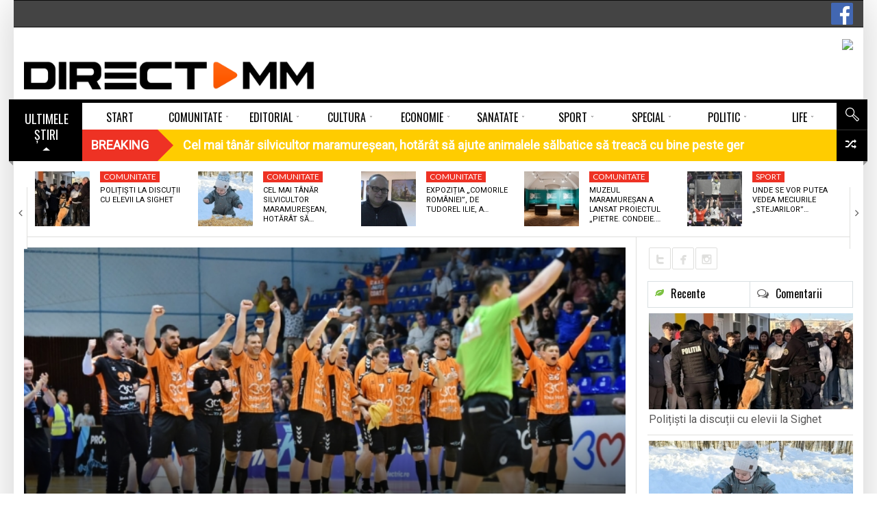

--- FILE ---
content_type: text/html; charset=UTF-8
request_url: https://www.directmm.ro/sport/cs-minaur-s-a-calificat-in-final-four-ul-cupei-romaniei/
body_size: 27411
content:
<!DOCTYPE html> <!--[if lt IE 7]><html class="no-js lt-ie9 lt-ie8 lt-ie7" lang="ro-RO"><![endif]--> <!--[if IE 7]><html class="no-js lt-ie9 lt-ie8" lang="ro-RO"><![endif]--> <!--[if IE 8]><html class="no-js lt-ie9" lang="ro-RO"><![endif]--> <!--[if gt IE 8]><!--><html class="no-js" lang="ro-RO"><!--<![endif]--><head><meta charset="UTF-8" /><meta name="description" content="Miercuri, 1 mai, Sala Polivalentă ”Lascăr Pană” din Baia Mare a fost gazda partidei dintre CS Minaur și CSM Focșani.

Acest joc a avut" /><meta name="viewport" content="width=device-width, initial-scale=1" /><title>CS Minaur s-a calificat în Final Four-ul Cupei României</title><link rel="canonical" href="https://www.directmm.ro/sport/cs-minaur-s-a-calificat-in-final-four-ul-cupei-romaniei/" /><meta property="og:locale" content="ro_RO" /><meta property="og:type" content="article" /><meta property="og:title" content="CS Minaur s-a calificat în Final Four-ul Cupei României" /><meta property="og:description" content="Miercuri, 1 mai, Sala Polivalentă ”Lascăr Pană” din Baia Mare a fost gazda partidei dintre CS Minaur și CSM Focșani. Acest joc a avut loc în cadrul sferturilor de finală ale Cupei României. După un meci aprig, CS Minaur s-a calificat în semifinale, după o victorie obținută la 7 metri. Gazdele au avut câteva absențe &hellip;" /><meta property="og:url" content="https://www.directmm.ro/sport/cs-minaur-s-a-calificat-in-final-four-ul-cupei-romaniei/" /><meta property="og:site_name" content="DirectMM" /><meta property="article:publisher" content="https://www.facebook.com/directmm.ro" /><meta property="article:tag" content="handbal" /><meta property="article:tag" content="minaur" /><meta property="article:section" content="Sport" /><meta property="article:published_time" content="2024-05-02T11:34:35+03:00" /><meta property="fb:app_id" content="319921958414360" /><meta property="og:image" content="https://www.directmm.ro/wp-content/uploads/2024/05/minaur-baia-mare-masculin-1mai2024-77lunga-fotografia.jpg" /><meta property="og:image:secure_url" content="https://www.directmm.ro/wp-content/uploads/2024/05/minaur-baia-mare-masculin-1mai2024-77lunga-fotografia.jpg" /><meta property="og:image:width" content="1571" /><meta property="og:image:height" content="1047" /><meta name="twitter:card" content="summary" /><meta name="twitter:description" content="Miercuri, 1 mai, Sala Polivalentă ”Lascăr Pană” din Baia Mare a fost gazda partidei dintre CS Minaur și CSM Focșani. Acest joc a avut loc în cadrul sferturilor de finală ale Cupei României. După un meci aprig, CS Minaur s-a calificat în semifinale, după o victorie obținută la 7 metri. Gazdele au avut câteva absențe [&hellip;]" /><meta name="twitter:title" content="CS Minaur s-a calificat în Final Four-ul Cupei României" /><meta name="twitter:image" content="https://www.directmm.ro/wp-content/uploads/2024/05/minaur-baia-mare-masculin-1mai2024-77lunga-fotografia.jpg" /> <script type='application/ld+json' class='yoast-schema-graph yoast-schema-graph--main'>{"@context":"https://schema.org","@graph":[{"@type":"Organization","@id":"https://www.directmm.ro/#organization","name":"","url":"https://www.directmm.ro/","sameAs":["https://www.facebook.com/directmm.ro"]},{"@type":"WebSite","@id":"https://www.directmm.ro/#website","url":"https://www.directmm.ro/","name":"DirectMM","publisher":{"@id":"https://www.directmm.ro/#organization"},"potentialAction":{"@type":"SearchAction","target":"https://www.directmm.ro/?s={search_term_string}","query-input":"required name=search_term_string"}},{"@type":"ImageObject","@id":"https://www.directmm.ro/sport/cs-minaur-s-a-calificat-in-final-four-ul-cupei-romaniei/#primaryimage","url":"https://www.directmm.ro/wp-content/uploads/2024/05/minaur-baia-mare-masculin-1mai2024-77lunga-fotografia.jpg","width":1571,"height":1047},{"@type":"WebPage","@id":"https://www.directmm.ro/sport/cs-minaur-s-a-calificat-in-final-four-ul-cupei-romaniei/#webpage","url":"https://www.directmm.ro/sport/cs-minaur-s-a-calificat-in-final-four-ul-cupei-romaniei/","inLanguage":"ro-RO","name":"CS Minaur s-a calificat \u00een Final Four-ul Cupei Rom\u00e2niei","isPartOf":{"@id":"https://www.directmm.ro/#website"},"primaryImageOfPage":{"@id":"https://www.directmm.ro/sport/cs-minaur-s-a-calificat-in-final-four-ul-cupei-romaniei/#primaryimage"},"datePublished":"2024-05-02T11:34:35+03:00","dateModified":"2024-05-02T11:34:35+03:00"},{"@type":"NewsArticle","@id":"https://www.directmm.ro/sport/cs-minaur-s-a-calificat-in-final-four-ul-cupei-romaniei/#article","isPartOf":{"@id":"https://www.directmm.ro/sport/cs-minaur-s-a-calificat-in-final-four-ul-cupei-romaniei/#webpage"},"author":{"@id":"https://www.directmm.ro/author/codruta/#author"},"headline":"CS Minaur s-a calificat \u00een Final Four-ul Cupei Rom\u00e2niei","datePublished":"2024-05-02T11:34:35+03:00","dateModified":"2024-05-02T11:34:35+03:00","commentCount":0,"mainEntityOfPage":{"@id":"https://www.directmm.ro/sport/cs-minaur-s-a-calificat-in-final-four-ul-cupei-romaniei/#webpage"},"publisher":{"@id":"https://www.directmm.ro/#organization"},"image":{"@id":"https://www.directmm.ro/sport/cs-minaur-s-a-calificat-in-final-four-ul-cupei-romaniei/#primaryimage"},"keywords":"handbal,minaur","articleSection":"Sport","copyrightYear":"2024","copyrightHolder":{"@id":"https://www.directmm.ro#organization"}},{"@type":["Person"],"@id":"https://www.directmm.ro/author/codruta/#author","name":"Herman Codruta","image":{"@type":"ImageObject","@id":"https://www.directmm.ro/#authorlogo","url":"https://secure.gravatar.com/avatar/1685b2e7309eab6a2345d072cf502951?s=96&d=mm&r=g","caption":"Herman Codruta"},"sameAs":[]}]}</script><link rel='dns-prefetch' href='//use.fontawesome.com' /><link rel='dns-prefetch' href='//fonts.googleapis.com' /><link rel='dns-prefetch' href='//s.w.org' /><link rel="alternate" type="application/rss+xml" title="DirectMM &raquo; Flux" href="https://www.directmm.ro/feed/" /><link rel="alternate" type="application/rss+xml" title="DirectMM &raquo; Flux comentarii" href="https://www.directmm.ro/comments/feed/" /><link rel="alternate" type="application/rss+xml" title="Flux comentarii DirectMM &raquo; CS Minaur s-a calificat în Final Four-ul Cupei României" href="https://www.directmm.ro/sport/cs-minaur-s-a-calificat-in-final-four-ul-cupei-romaniei/feed/" /> <script src="//www.googletagmanager.com/gtag/js?id=G-PGN9B38PQS" data-cfasync="false" data-wpfc-render="false" type="text/javascript" async></script> <script data-cfasync="false" data-wpfc-render="false" type="text/javascript">var mi_version='8.12.0';var mi_track_user=true;var mi_no_track_reason='';var disableStrs=['ga-disable-G-PGN9B38PQS',];function __gtagTrackerIsOptedOut(){for(var index=0;index<disableStrs.length;index++){if(document.cookie.indexOf(disableStrs[index]+'=true')>-1){return true;}}
return false;}
if(__gtagTrackerIsOptedOut()){for(var index=0;index<disableStrs.length;index++){window[disableStrs[index]]=true;}}
function __gtagTrackerOptout(){for(var index=0;index<disableStrs.length;index++){document.cookie=disableStrs[index]+'=true; expires=Thu, 31 Dec 2099 23:59:59 UTC; path=/';window[disableStrs[index]]=true;}}
if('undefined'===typeof gaOptout){function gaOptout(){__gtagTrackerOptout();}}
window.dataLayer=window.dataLayer||[];window.MonsterInsightsDualTracker={helpers:{},trackers:{},};if(mi_track_user){function __gtagDataLayer(){dataLayer.push(arguments);}
function __gtagTracker(type,name,parameters){if(!parameters){parameters={};}
if(parameters.send_to){__gtagDataLayer.apply(null,arguments);return;}
if(type==='event'){parameters.send_to=monsterinsights_frontend.v4_id;var hookName=name;if(typeof parameters['event_category']!=='undefined'){hookName=parameters['event_category']+':'+name;}
if(typeof MonsterInsightsDualTracker.trackers[hookName]!=='undefined'){MonsterInsightsDualTracker.trackers[hookName](parameters);}else{__gtagDataLayer('event',name,parameters);}}else{__gtagDataLayer.apply(null,arguments);}}
__gtagTracker('js',new Date());__gtagTracker('set',{'developer_id.dZGIzZG':true,});__gtagTracker('config','G-PGN9B38PQS',{"forceSSL":"true","link_attribution":"true"});window.gtag=__gtagTracker;(function(){var noopfn=function(){return null;};var newtracker=function(){return new Tracker();};var Tracker=function(){return null;};var p=Tracker.prototype;p.get=noopfn;p.set=noopfn;p.send=function(){var args=Array.prototype.slice.call(arguments);args.unshift('send');__gaTracker.apply(null,args);};var __gaTracker=function(){var len=arguments.length;if(len===0){return;}
var f=arguments[len-1];if(typeof f!=='object'||f===null||typeof f.hitCallback!=='function'){if('send'===arguments[0]){var hitConverted,hitObject=false,action;if('event'===arguments[1]){if('undefined'!==typeof arguments[3]){hitObject={'eventAction':arguments[3],'eventCategory':arguments[2],'eventLabel':arguments[4],'value':arguments[5]?arguments[5]:1,}}}
if('pageview'===arguments[1]){if('undefined'!==typeof arguments[2]){hitObject={'eventAction':'page_view','page_path':arguments[2],}}}
if(typeof arguments[2]==='object'){hitObject=arguments[2];}
if(typeof arguments[5]==='object'){Object.assign(hitObject,arguments[5]);}
if('undefined'!==typeof arguments[1].hitType){hitObject=arguments[1];if('pageview'===hitObject.hitType){hitObject.eventAction='page_view';}}
if(hitObject){action='timing'===arguments[1].hitType?'timing_complete':hitObject.eventAction;hitConverted=mapArgs(hitObject);__gtagTracker('event',action,hitConverted);}}
return;}
function mapArgs(args){var arg,hit={};var gaMap={'eventCategory':'event_category','eventAction':'event_action','eventLabel':'event_label','eventValue':'event_value','nonInteraction':'non_interaction','timingCategory':'event_category','timingVar':'name','timingValue':'value','timingLabel':'event_label','page':'page_path','location':'page_location','title':'page_title',};for(arg in args){if(!(!args.hasOwnProperty(arg)||!gaMap.hasOwnProperty(arg))){hit[gaMap[arg]]=args[arg];}else{hit[arg]=args[arg];}}
return hit;}
try{f.hitCallback();}catch(ex){}};__gaTracker.create=newtracker;__gaTracker.getByName=newtracker;__gaTracker.getAll=function(){return[];};__gaTracker.remove=noopfn;__gaTracker.loaded=true;window['__gaTracker']=__gaTracker;})();}else{console.log("");(function(){function __gtagTracker(){return null;}
window['__gtagTracker']=__gtagTracker;window['gtag']=__gtagTracker;})();}</script> <script type="text/javascript">window._wpemojiSettings={"baseUrl":"https:\/\/s.w.org\/images\/core\/emoji\/12.0.0-1\/72x72\/","ext":".png","svgUrl":"https:\/\/s.w.org\/images\/core\/emoji\/12.0.0-1\/svg\/","svgExt":".svg","source":{"concatemoji":"https:\/\/www.directmm.ro\/wp-includes\/js\/wp-emoji-release.min.js?ver=5.4.18"}};!function(e,a,t){var n,r,o,i=a.createElement("canvas"),p=i.getContext&&i.getContext("2d");function s(e,t){var a=String.fromCharCode;p.clearRect(0,0,i.width,i.height),p.fillText(a.apply(this,e),0,0);e=i.toDataURL();return p.clearRect(0,0,i.width,i.height),p.fillText(a.apply(this,t),0,0),e===i.toDataURL()}function c(e){var t=a.createElement("script");t.src=e,t.defer=t.type="text/javascript",a.getElementsByTagName("head")[0].appendChild(t)}for(o=Array("flag","emoji"),t.supports={everything:!0,everythingExceptFlag:!0},r=0;r<o.length;r++)t.supports[o[r]]=function(e){if(!p||!p.fillText)return!1;switch(p.textBaseline="top",p.font="600 32px Arial",e){case"flag":return s([127987,65039,8205,9895,65039],[127987,65039,8203,9895,65039])?!1:!s([55356,56826,55356,56819],[55356,56826,8203,55356,56819])&&!s([55356,57332,56128,56423,56128,56418,56128,56421,56128,56430,56128,56423,56128,56447],[55356,57332,8203,56128,56423,8203,56128,56418,8203,56128,56421,8203,56128,56430,8203,56128,56423,8203,56128,56447]);case"emoji":return!s([55357,56424,55356,57342,8205,55358,56605,8205,55357,56424,55356,57340],[55357,56424,55356,57342,8203,55358,56605,8203,55357,56424,55356,57340])}return!1}(o[r]),t.supports.everything=t.supports.everything&&t.supports[o[r]],"flag"!==o[r]&&(t.supports.everythingExceptFlag=t.supports.everythingExceptFlag&&t.supports[o[r]]);t.supports.everythingExceptFlag=t.supports.everythingExceptFlag&&!t.supports.flag,t.DOMReady=!1,t.readyCallback=function(){t.DOMReady=!0},t.supports.everything||(n=function(){t.readyCallback()},a.addEventListener?(a.addEventListener("DOMContentLoaded",n,!1),e.addEventListener("load",n,!1)):(e.attachEvent("onload",n),a.attachEvent("onreadystatechange",function(){"complete"===a.readyState&&t.readyCallback()})),(n=t.source||{}).concatemoji?c(n.concatemoji):n.wpemoji&&n.twemoji&&(c(n.twemoji),c(n.wpemoji)))}(window,document,window._wpemojiSettings);</script><style type="text/css">img.wp-smiley,img.emoji{display:inline !important;border:none !important;box-shadow:none !important;height:1em !important;width:1em !important;margin:0 .07em !important;vertical-align:-0.1em !important;background:none !important;padding:0 !important}</style><link rel='stylesheet' id='splw.css-css' href='https://www.directmm.ro/wp-content/plugins/smart-post-lists-light/splw.css?ver=5.4.18' type='text/css' media='all' /><link rel='stylesheet' id='validate-engine-css-css' href='https://www.directmm.ro/wp-content/plugins/wysija-newsletters/css/validationEngine.jquery.css?ver=2.19' type='text/css' media='all' /><link rel='stylesheet' id='pfc-style-css' href='https://www.directmm.ro/wp-content/plugins/posts-from-category/assets/pfc-style.css?ver=5.4.18' type='text/css' media='all' /><link rel='stylesheet' id='wp-block-library-css' href='https://www.directmm.ro/wp-includes/css/dist/block-library/style.min.css?ver=5.4.18' type='text/css' media='all' /><link rel='stylesheet' id='contact-form-7-css' href='https://www.directmm.ro/wp-content/plugins/contact-form-7/includes/css/styles.css?ver=5.3.2' type='text/css' media='all' /><link rel='stylesheet' id='document-gallery-css' href='https://www.directmm.ro/wp-content/plugins/document-gallery/assets/css/style.min.css?ver=4.4.4' type='text/css' media='all' /><link rel='stylesheet' id='latest-posts-pro-style-css' href='https://www.directmm.ro/wp-content/plugins/latest-posts-pro/assets/css/style.css?ver=20170321' type='text/css' media='all' /><link rel='stylesheet' id='radium_html5_media_styles-css' href='https://www.directmm.ro/wp-content/plugins/radium-html5-media/assets/css/style.css?ver=1.0' type='text/css' media='all' /><link rel='stylesheet' id='video-central-player-style-css' href='https://www.directmm.ro/wp-content/plugins/video-central/assets/frontend/css/video-js.css?ver=1.3.0' type='text/css' media='all' /><link rel='stylesheet' id='video-central-style-css' href='https://www.directmm.ro/wp-content/plugins/video-central/templates/default/css/style.css?ver=1.3.0' type='text/css' media='screen' /><link rel='stylesheet' id='wpos-slick-style-css' href='https://www.directmm.ro/wp-content/plugins/wp-responsive-recent-post-slider/assets/css/slick.css?ver=2.3.1' type='text/css' media='all' /><link rel='stylesheet' id='wppsac-public-style-css' href='https://www.directmm.ro/wp-content/plugins/wp-responsive-recent-post-slider/assets/css/recent-post-style.css?ver=2.3.1' type='text/css' media='all' /><link rel='stylesheet' id='wpsr_main_css-css' href='https://www.directmm.ro/wp-content/plugins/wp-socializer/public/css/wpsr.min.css?ver=5.2.1' type='text/css' media='all' /><link rel='stylesheet' id='wpsr_sb_icon_css-css' href='https://use.fontawesome.com/releases/v5.12.0/css/all.css?ver=5.2.1' type='text/css' media='all' /><link rel='stylesheet' id='theme-google-fonts-css' href='//fonts.googleapis.com/css?family=Oswald%3A400%2C300%2C700%7CLato%3A100%2C300%2C400%2C700%2C900%2C100italic%2C300italic%2C400italic%2C700italic%2C900italic&#038;ver=5.4.18' type='text/css' media='all' /><link rel='stylesheet' id='framework-style-css' href='https://www.directmm.ro/wp-content/themes/newscore/assets/css/style.min.css?ver=1.9.4' type='text/css' media='all' /><link rel='stylesheet' id='theme-print-css' href='https://www.directmm.ro/wp-content/themes/newscore/assets/css/print.min.css?ver=1.9.4' type='text/css' media='print' /><link rel='stylesheet' id='theme-mobile-css' href='https://www.directmm.ro/wp-content/themes/newscore/assets/css/mobile.min.css?ver=1.9.4' type='text/css' media='all' /><link rel='stylesheet' id='recent-posts-widget-with-thumbnails-public-style-css' href='https://www.directmm.ro/wp-content/plugins/recent-posts-widget-with-thumbnails/public.css?ver=6.7.0' type='text/css' media='all' /><link rel='stylesheet' id='gallery_plus-css' href='https://www.directmm.ro/wp-content/plugins/radium-galleries-lite/assets/frontend/galleria/themes/classic/galleria.classic.css?ver=5.4.18' type='text/css' media='all' /><link rel='stylesheet' id='fancybox-css' href='https://www.directmm.ro/wp-content/plugins/radium-galleries-lite/assets/frontend/css/jquery.fancybox.css?ver=5.4.18' type='text/css' media='all' /><link rel='stylesheet' id='fancyboxthumbs-css' href='https://www.directmm.ro/wp-content/plugins/radium-galleries-lite/assets/frontend/css/jquery.fancybox-thumbs.css?ver=5.4.18' type='text/css' media='all' /> <script type="text/javascript">ajaxurl=typeof(ajaxurl)!=='string'?'https://www.directmm.ro/wp-admin/admin-ajax.php':ajaxurl;</script> <script type='text/javascript'>var radium_script={"post_id":"256963","ajaxurl":"https:\/\/www.directmm.ro\/wp-admin\/admin-ajax.php"};</script> <script type='text/javascript' src='https://www.directmm.ro/wp-includes/js/jquery/jquery.js?ver=1.12.4-wp'></script> <script type='text/javascript' src='https://www.directmm.ro/wp-includes/js/jquery/jquery-migrate.min.js?ver=1.4.1'></script> <script type='text/javascript' src='https://www.directmm.ro/wp-content/plugins/smart-post-lists-light/splw.js?ver=5.4.18'></script> <script type='text/javascript' src='https://www.directmm.ro/wp-content/plugins/posts-from-category/assets/pfc-custom.js?ver=4.0.1'></script> <script type='text/javascript' src='https://www.directmm.ro/wp-content/plugins/google-analytics-premium/assets/js/frontend-gtag.min.js?ver=8.12.0'></script> <script data-cfasync="false" data-wpfc-render="false" type="text/javascript" id='monsterinsights-frontend-script-js-extra'>var monsterinsights_frontend={"js_events_tracking":"true","download_extensions":"doc,pdf,ppt,zip,xls,docx,pptx,xlsx","inbound_paths":"[{\"path\":\"\\\/go\\\/\",\"label\":\"affiliate\"},{\"path\":\"\\\/recommend\\\/\",\"label\":\"affiliate\"}]","home_url":"https:\/\/www.directmm.ro","hash_tracking":"false","ua":"","v4_id":"G-PGN9B38PQS"};</script> <script type='text/javascript' src='https://www.directmm.ro/wp-content/themes/newscore/assets/js/modernizr.min.js?ver=5.4.18'></script> <script type='text/javascript' src='https://www.directmm.ro/wp-content/plugins/radium-galleries-lite/assets/frontend/js/jquery.fancybox.js?ver=5.4.18'></script> <script type='text/javascript' src='https://www.directmm.ro/wp-content/plugins/radium-galleries-lite/assets/frontend/js/jquery.fancybox-thumbs.js?ver=5.4.18'></script><link rel='https://api.w.org/' href='https://www.directmm.ro/wp-json/' /><link rel="EditURI" type="application/rsd+xml" title="RSD" href="https://www.directmm.ro/xmlrpc.php?rsd" /><link rel="wlwmanifest" type="application/wlwmanifest+xml" href="https://www.directmm.ro/wp-includes/wlwmanifest.xml" /><meta name="generator" content="WordPress 5.4.18" /><link rel='shortlink' href='https://www.directmm.ro/?p=256963' /><link rel="alternate" type="application/json+oembed" href="https://www.directmm.ro/wp-json/oembed/1.0/embed?url=https%3A%2F%2Fwww.directmm.ro%2Fsport%2Fcs-minaur-s-a-calificat-in-final-four-ul-cupei-romaniei%2F" /><link rel="alternate" type="text/xml+oembed" href="https://www.directmm.ro/wp-json/oembed/1.0/embed?url=https%3A%2F%2Fwww.directmm.ro%2Fsport%2Fcs-minaur-s-a-calificat-in-final-four-ul-cupei-romaniei%2F&#038;format=xml" /><style type="text/css" media="screen">.g{margin:0px;padding:0px;overflow:hidden;line-height:1;zoom:1}.g img{height:auto}.g-col{position:relative;float:left}.g-col:first-child{margin-left:0}.g-col:last-child{margin-right:0}.g-6{margin:0px 0px 0px 0px;width:100%;max-width:728px;height:100%;max-height:90px}.g-7{width:100%;max-width:193px;height:100%;max-height:160px;margin:0 auto}.g-8{width:100%;max-width:158px;height:100%;max-height:592px;margin:0 auto}.g-9{width:100%;max-width:193px;height:100%;max-height:193px;margin:0 auto}.g-10{width:100%;max-width:193px;height:100%;max-height:193px;margin:0 auto}.g-11{width:100%;max-width:193px;height:100%;max-height:193px;margin:0 auto}.g-12{width:100%;max-width:297px;height:100%;max-height:297px;margin:0 auto}.g-13{width:100%;max-width:297px;height:100%;max-height:248px;margin:0 auto}.g-14{margin:0px 0px 0px 0px;width:100%;max-width:728px;height:100%;max-height:90px}.g-15{width:100%;max-width:297px;height:100%;max-height:589px;margin:0 auto}.g-16{margin:0px 0px 20px 0px;width:100%;max-width:728px;height:100%;max-height:108px}.g-18{width:100%;max-width:300px;height:100%;max-height:290px;margin:0 auto}.g-19{margin:0px 0px 0px 0px;width:100%;max-width:300px;height:auto}.g-20{margin:0px 0px 20px 0px}@media only screen and (max-width:480px){.g-col,.g-dyn,.g-single{width:100%;margin-left:0;margin-right:0}}.adrotate_widgets,.ajdg_bnnrwidgets,.ajdg_grpwidgets{overflow:hidden;padding:0}</style><style>#category-posts-2-internal ul{padding:0}#category-posts-2-internal .cat-post-item img{max-width:initial;max-height:initial;margin:initial}#category-posts-2-internal .cat-post-author{margin-bottom:0}#category-posts-2-internal .cat-post-thumbnail{margin:5px 10px 5px 0}#category-posts-2-internal .cat-post-item:before{content:"";clear:both}#category-posts-2-internal .cat-post-excerpt-more{display:inline-block}#category-posts-2-internal .cat-post-item{list-style:none;margin:3px 0 10px;padding:3px 0}#category-posts-2-internal .cat-post-current .cat-post-title{font-weight:bold;text-transform:uppercase}#category-posts-2-internal [class*=cat-post-tax]{font-size:0.85em}#category-posts-2-internal [class*=cat-post-tax] *{display:inline-block}#category-posts-2-internal .cat-post-item:after{content:"";display:table;clear:both}#category-posts-2-internal .cat-post-item .cat-post-title{overflow:hidden;text-overflow:ellipsis;white-space:initial;display:-webkit-box;-webkit-line-clamp:2;-webkit-box-orient:vertical;padding-bottom:0 !important}#category-posts-2-internal .cat-post-item:after{content:"";display:table;clear:both}#category-posts-2-internal .cat-post-thumbnail{display:block;float:left;margin:5px 10px 5px 0}#category-posts-2-internal .cat-post-crop{overflow:hidden;display:block}#category-posts-2-internal p{margin:5px 0 0 0}#category-posts-2-internal li>div{margin:5px 0 0 0;clear:both}#category-posts-2-internal .dashicons{vertical-align:middle}#category-posts-2-internal .cat-post-thumbnail .cat-post-crop img{height:150px}#category-posts-2-internal .cat-post-thumbnail .cat-post-crop img{width:200px}#category-posts-2-internal .cat-post-thumbnail .cat-post-crop img{object-fit:cover;max-width:100%;display:block}#category-posts-2-internal .cat-post-thumbnail .cat-post-crop-not-supported img{width:100%}#category-posts-2-internal .cat-post-thumbnail{max-width:100%}#category-posts-2-internal .cat-post-item img{margin:initial}</style> <script type="text/javascript">window.paceOptions={elements:{selectors:['#header']}}</script> <script src="https://www.directmm.ro/wp-content/themes/newscore/assets/js/pace.min.js"></script><link rel="shortcut icon" href="https://www.directmm.ro/wp-content/uploads/2018/02/favicon.png" type="image/x-icon" /><link rel="apple-touch-icon" href="https://www.directmm.ro/wp-content/uploads/2018/02/favicon.png"/> <script>if(typeof WebFontConfig==="undefined"){WebFontConfig=new Object();}
WebFontConfig['google']={families:['Alegreya:400','Roboto']};(function(){var wf=document.createElement('script');wf.src='https://ajax.googleapis.com/ajax/libs/webfont/1.5.0/webfont.js';wf.type='text/javascript';wf.async='true';var s=document.getElementsByTagName('script')[0];s.parentNode.insertBefore(wf,s);})();</script><style>.pace{-webkit-pointer-events:none;pointer-events:none;-webkit-user-select:none;-moz-user-select:none;user-select:none}.pace-inactive{display:none}.pace .pace-progress{background:#ff5a00;position:fixed;z-index:2000;top:0;left:0;height:2px;-webkit-transition:width 1s;-moz-transition:width 1s;-o-transition:width 1s;transition:width 1s}.pace .pace-progress-inner{display:block;position:absolute;right:0px;width:100px;height:100%;box-shadow:0 0 10px #ff5a00,0 0 5px #ff5a00;opacity:1.0;-webkit-transform:rotate(3deg) translate(0px,-4px);-moz-transform:rotate(3deg) translate(0px,-4px);-ms-transform:rotate(3deg) translate(0px,-4px);-o-transform:rotate(3deg) translate(0px,-4px);transform:rotate(3deg) translate(0px,-4px)}.pace .pace-activity{display:block;position:fixed;z-index:2000;top:15px;right:15px;width:14px;height:14px;border:solid 2px transparent;border-top-color:#ff5a00;border-left-color:#ff5a00;border-radius:10px;-webkit-animation:pace-spinner 400ms linear infinite;-moz-animation:pace-spinner 400ms linear infinite;-ms-animation:pace-spinner 400ms linear infinite;-o-animation:pace-spinner 400ms linear infinite;animation:pace-spinner 400ms linear infinite}@-webkit-keyframes pace-spinner{0%{-webkit-transform:rotate(0deg);transform:rotate(0deg)}100%{-webkit-transform:rotate(360deg);transform:rotate(360deg)}}@-moz-keyframes pace-spinner{0%{-moz-transform:rotate(0deg);transform:rotate(0deg)}100%{-moz-transform:rotate(360deg);transform:rotate(360deg)}}@-o-keyframes pace-spinner{0%{-o-transform:rotate(0deg);transform:rotate(0deg)}100%{-o-transform:rotate(360deg);transform:rotate(360deg)}}@-ms-keyframes pace-spinner{0%{-ms-transform:rotate(0deg);transform:rotate(0deg)}100%{-ms-transform:rotate(360deg);transform:rotate(360deg)}}@keyframes pace-spinner{0%{transform:rotate(0deg);transform:rotate(0deg)}100%{transform:rotate(360deg);transform:rotate(360deg)}}#urmareste{display:flex;flex-direction:row;height:90px}#fb{display:flex;flex-direction:column;height:25px;width:110px;margin-top:35px}#tw{display:flex;flex-direction:column;height:25px;width:85px;margin-top:35px}#insta{display:flex;flex-direction:column;height:25px;width:25px;margin-top:35px}#rss{display:flex;flex-direction:column;height:25px;width:25px;margin-top:35px}#you{display:flex;flex-direction:column;height:25px;width:110px;margin-top:35px}.fb-buton{float:right;margin-top:4px}.acadp .btn-default{margin-bottom:10px;margin-top:10px}.acadp .form-group{margin-bottom:0px}.acadp .col-md-3{padding-left:0px}.acadp .panel{-webkit-box-shadow:none;margin-bottom:0px}.acadp .panel-default{border:0px}.acadp .panel-body{padding:0}.acadp .panel-default>.panel-heading{display:none}.horizontal-carousel{margin-bottom:15px}.comment-form-url{display:none}.large-4{width:37%}.large-8{width:63%}.g-15{max-width:297px;max-height:589px}.g-14{border:2px solid #dfdfdd}.g-13{border:1px solid #dfdfdd}.g-12{border:1px solid #dfdfdd}.g-11{border:1px solid #dfdfdd}.g-10{border:1px solid #dfdfdd;margin-bottom:15px!important}.g-9{border:1px solid #dfdfdd;margin-bottom:15px!important}.g-8{border:1px solid #dfdfdd;margin-bottom:15px!important}.g-7{border:1px solid #dfdfdd}.widget_radium_post_tabs .thumbnail-large .popular .post-thumb>.entry-meta,.widget_radium_post_tabs .thumbnail-large .recent .post-thumb>.entry-meta{display:none}.direct{position:relative;z-index:1;margin-left:20px}ul.widget-buzz li .entry-title{font-size:15px}#category-posts-9-internal .cat-post-title{font-size:13px}#category-posts-8-internal .cat-post-title{font-size:13px}.dates-off ul.widget-buzz li{margin-bottom:8px}#bottom-footer .widget-title span{color:#737656;font-size:14px}.load-more-button .read-more,.load-more-button button{background-color:#fff;color:#000;padding:0px}#builder-container #content{padding-top:14px}.main_menu>ul>li{width:calc(100% / 10)}.blog-grid-items .small-thumbs .content_wrapper{width:100%}.blog-grid-items .small-thumbs .entry-content-media{display:none}.horizontal-carousel-container .control{top:25%;height:90px}.horizontal-carousel-container .control.prev{background-image:url(https://www.directmm.ro/imagini/prev-video.png)}.horizontal-carousel-container .control.next{background-image:url(https://www.directmm.ro/imagini/next-video.png)}.video-central ul.video-central-list>li{height:auto}.widget_display_recent ul li{border-bottom:none}.widget_display_recent .thumbnail-large li{margin-bottom:20px}.video-central{}div#custom-side-bar ul{line-height:20px;display:inline-flex;padding-left:.9375em;padding-right:.9375em;float:left}div#custom-side-bar li.widget h2{margin-bottom:15px}.meta-bar-title h3,.breaking-banner .story-h{font-weight:600}#builder-container .entry-element-title h3{font-weight:900}#livefyre-comments,.fb_iframe_widget span{margin-top:0px}.load-more-button button:hover{border:0px}.entry-category,.entry-featured{font-size:12px}.latest-posts-widget .img-responsive{height:62px}.latest-posts-theme-three .media:first-child>.pull-left img{height:90%}#bottom-footer #footer-menu ul li a{padding:0 20px}#bottom-footer #footer-menu{background:#dfdfdd}.rpwwt-widget ul li{margin-bottom:6px}.featured .widget-buzz-header{margin-top:-10px;margin-bottom:8px}font-size:20px;font-family:Lato;line-height:56px;height:60px}.load-more-button button{background:none;color:#000;text-transform:none;font-size:17px;font-family:Roboto;font-weight:300;padding:0 0 0 0}.acadp h3{line-height:13px}#builder-container .element-radium_video .video-central-carousel .horizontal-carousel-container .control.next{right:10px}#builder-container .element-radium_video .video-central-carousel .horizontal-carousel-container .control.prev{right:35px}.element-content_slider .slider-wrapper .post-slider .entry-title{font-size:24px;margin-bottom:43px}.element-content_slider .slider-wrapper{padding-bottom:5px;background:#f7f7f6;}.smart-post-list-main,.smart-post-list-main li{margin:0 0 0 8px;background:#f7f7f6}a.smart-post-list-title{font-family:Roboto,Lato,Arial,sans-serif;font-weight:400;font-size:16px;line-height:21px}#builder-container .entry-element-title{margin-left:-15px}.foogallery-default.spacing-width-10 a{margin-top:14px;margin-bottom:14px}.foogallery-default.alignment-center{background:#000;border-radius:10px;padding-left:10px}.widget_radium_newsletter:not(.custom-class){border:none;padding:0px}.sp_wpspwpost_static.wpspw-design-w3 .wpspw-post-list{margin-bottom:0px;border-bottom:0px solid #ddd}.center{height:50px;text-align:right;margin-top:-30px}.white.button{margin-top:-30px;height:30px;padding:2px 10px 2px 10px}.sp_wpspwpost_static.wpspw-design-w3 .wpspw-post-image-bg{margin-bottom:10px;height:140px}.sp_wpspwpost_static.wpspw-design-w3 .wpspw-post-list-content .wpspw-post-title a{color:#000}.sp_wpspwpost_static{font-family:Roboto,Lato,Arial,sans-serif;font-size:15px;line-height:18px}.sp_wpspwpost_static.wpspw-design-w3 .wpspw-post-right-content{width:100%}.sp_wpspwpost_static.wpspw-design-w3 .wpspw-post-left-img{float:none;width:100%}.latest-posts-widget .media-body{text-align:left}#colophon{text-transform:none}.entry-featured{display:none}#builder-container .row-wrapper{margin-bottom:0px}.content-list-big .entry-header .entry-title{line-height:27px}.content-list-small .entry-header .entry-meta{display:none}.wpcu-front-box.top{}#builder-container .nav-tabs{display:none}.top-news{background-image:url("https://directmm.ro/wp-content/uploads/2017/08/sageata-stiri.png");padding-top:6px}.acadp .thumbnail{background-color:#fff}.acadp a{color:#ff5a00;font-size:13px}.acadp .thumbnail a>img{height:125px}.content-carousel li .content-carousel-inner-wide{width:219px;height:297px}.content-carousel li{display:inline-flex}.content-carousel .content-carousel-element{margin-right:2px}.content-carousel li{width:100%}#category-posts-7-internal .cat-post-title{font-size:15px;font-family:Roboto,Lato,Arial,sans-serif;line-height:20px;text-align:center;font-weight:600px;color:#000;margin:0 5px 0 5px}#category-posts-9-internal .cat-post-item{line-height:18px}#category-posts-8-internal .cat-post-item{line-height:18px}#category-posts-7-internal .cat-post-item{background:url(../imagini/ln.png) no-repeat center bottom;;margin-bottom:10px;margin-top:-5px;padding-bottom:10px;text-align:center;line-height:16px;border-bottom:none}.top-news .number{display:none}.acadp .thumbnail .caption{padding:0}.acadp .thumbnail{margin-bottom:5px;border:none;padding:0px;text-align:left}.top-news .number+span{font-family:Oswald,Lato,Arial,sans-serif}#sidebar-secondary .widget{margin-bottom:0px}.acadp .form-control{padding:5px}.sidebar .button,.sidebar .button[type="submit"],.sidebar a.button,.sidebar button.button,.sidebar input[type="button"],.sidebar input[type="reset"],.sidebar input.button[type="submit"]{width:30%;font-size:14px;padding:0px}.giweather .giw-copyright{display:none}.orange.button.transparent{margin-bottom:20px}.widget table#wp-calendar tbody td{background:transparent}row-wrapper element-blog_category_small{display:block}#anunturimm{padding:0;margin:0;display:inline-block;line-height:0;width:100px}#header .site-header-toolbar{background-color:#444}#header .site-header-toolbar{height:40px}#header.logo-left .site-header-banner{margin:17px 0;border:0px solid #dfdfdd}.site-header-toolbar .top-menu>li>a{padding:0 8px}#header .site-header-toolbar .top-menu{margin-left:-8px}@media screen and (max-width:768px){#ascunsmobil{display:none}#doarmobil{display:block;position:absolute;top:-80px;padding-top:0px !important;left:150px}#urmareste{display:flex;flex-direction:row;height:30px}#fb{display:flex;flex-direction:column;height:25px;width:105px;margin-top:5px}#tw{display:flex;flex-direction:column;height:25px;width:85px;margin-top:5px}#insta{display:flex;flex-direction:column;height:25px;width:25px;margin-top:5px}#you{display:flex;flex-direction:column;height:25px;width:110px;margin-top:5px}#header .site-header-toolbar .top-menu{margin-left:0px}.fb-buton{margin-top:-33px;margin-right:5px}.site-header-toolbar .menu.right>li>a,.site-header-toolbar .top-menu>li>a{font-size:17px}.horizontal-carousel{margin-bottom:10px}div.table-wrapper div.scrollable{margin-left:20%}.pinned{width:20%}.site-header-toolbar .header-tools>ul.menu{margin:-34px 0 0 10px;width:160px}.right{float:right!important}.radium-gallery-wrapper,.radium-gallery.thumbnails,.stage{min-width:320px}.page-grid-item.three-columns{width:28.7%}#page-header .breadcrumb{display:none}#header .site-id,#header>.row>.columns>div{margin-top:5px}}@media only screen and (min-width:768px){#doarmobil{display:none}div.table-wrapper div.scrollable{margin-left:20%}.pinned{width:20%}.content-list-big .entry-content-media{height:300px;position:relative;left:100%;margin-left:-200%;transform:scale(1.2)}.content-list-small{padding-bottom:11px;margin-bottom:11px}}@media (min-width:992px){.acadp .col-md-8{width:100%}}.dates-off ul.widget-buzz li,.widget_text img{margin-bottom:0px}}.site-header-toolbar{height:0 !important}.wpsr-btn .fb_iframe_widget>span>iframe{width:240px !important}.wpsr-btn .fb_iframe_widget{width:120px}.featured.linie-jos.custom-class.widget.widget_radium_buzz_widget.clearfix li{border-bottom:1px solid #ebebeb;padding:5px 0}#category-posts-9-internal .cat-post-item .cat-post-title{text-align:center}.sp-lpp-category{display:none}.latest-posts-theme-three .entry-meta{display:none}#builder-container .entry-element-title h3{min-width:100px}a.cat-post-title{font-size:smaller}</style><style></style><style>html,body{}h1,h2,h3,h4,h5,h6,.main_menu>ul>li>a,.main_menu>ul>li>a strong,#bottom-footer #footer-menu ul li a,.nav-tabs>li a,#colophon #theme-credits,.top-news .number,#main-menu .menu-item-object-category .sub-mega-wrap>ul>li .subcat-title,.widget_radium_post_tabs .tab-hold #tabs>li,.breadcrumb,.widget_radium_social_fans,#header .site-navigation .search-form .container input[type=text],#main-menu .menu-item-object-category.has-cat-megamenu .sub-mega-wrap>ul .subcat-title,.site-header-toolbar .menu.right>li>a,.site-header-toolbar .top-menu>li>a,#main-menu .menu-item-object-category.has-cat-megamenu .sub-mega-wrap:not(.single-cat) .sub-menu>li>a,.main_menu>ul>li>a,.main_menu>ul>li>a .menu-title-outer,.single .post-side-share .title,.video-central-nav-tabs>li,.site-header-toolbar .bag-header,#header .site-id,#header .site-id a,.fallback_menu .radium_mega>li>a,.buddypress div.item-list-tabs ul li a,.buddypress div.item-list-tabs ul li span,.buddypress div.item-list-tabs ul li a,.buddypress div.item-list-tabs ul li span,.buddypress div.poster-meta,.buddypress .item-list .activity-content .activity-header,.buddypress .item-list .activity-content .comment-header,.widget .swa-activity-list .swa-activity-content .swa-activity-header,.widget .swa-activity-list .swa-activity-content .comment-header,.buddypress div.activity-comments div.acomment-meta,.widget div.swa-activity-comments div.acomment-meta,li.bbp-forum-info,li.bbp-topic-title,#bbpress-forums li.bbp-header,#bbpress-forums fieldset.bbp-form legend,form label{}</style><link rel="icon" href="https://www.directmm.ro/wp-content/uploads/2018/02/favicon.png" sizes="32x32" /><link rel="icon" href="https://www.directmm.ro/wp-content/uploads/2018/02/favicon.png" sizes="192x192" /><link rel="apple-touch-icon" href="https://www.directmm.ro/wp-content/uploads/2018/02/favicon.png" /><meta name="msapplication-TileImage" content="https://www.directmm.ro/wp-content/uploads/2018/02/favicon.png" /> <script src="https://www.directmm.ro/clipboard-polyfill.promise.js"></script> </head><body class="video-central-newscore video-central post-template-default single single-post postid-256963 single-format-standard chrome singular group-blog boxed skin-default header-style-default custom-bg right-sidebar with-sidebar hide-featured-area" itemscope="itemscope" itemtype="http://schema.org/WebPage"><div id="fb-root"></div> <script async defer crossorigin="anonymous" src="https://connect.facebook.net/ro_RO/sdk.js#xfbml=1&version=v20.0" nonce="TuZLdxWY"></script><div id="theme-wrapper"><div id="theme-wrapper-inner"><div id="handheld-menu-holder"></div><header id="header" class="has-news has-search has-random has-trending logo-left" role="banner" itemscope="itemscope" itemtype="http://schema.org/WPHeader"><div class="site-header-toolbar"><div class="row"><div class="large-12 columns"><ul id="menu-meniu-sus" class="top-menu"><li id="menu-item-" class="menu-item-first menu-item-last menu-item-"><a></a></li> </ul> <a href="https://www.facebook.com/directmm.ro" target="_blank" style="float:right;"><img src="https://www.directmm.ro/imagini/facebook.png" /></a> </div></div></div><div class="row"><div class="large-12 columns"><div class="site-id mobile-four clearfix"><div class="site-title-wrapper" itemprop="headline"><a href="https://www.directmm.ro/" title="DirectMM" rel="home"><img src="https://www.directmm.ro/wp-content/uploads/2017/04/directmm-logo7.png" class="logo" alt="logo" width="639" height="104" /></a></div></div><div class="site-header-banner mobile-four clearfix"><div id="ascunsmobil" class="g g-6" style="max-height:100px !important;"><div class="g-dyn a-18 c-1"> <img src="https://w.bookcdn.com/weather/picture/25_33245_1_15_ecf0f1_250_bdc3c7_9da2a6_ffffff_1_2071c9_ffffff_0_6.png?scode=124&domid=&anc_id=4586" /> </div></div><div id="doarmobil"><img src="https://w.bookcdn.com/weather/picture/21_33245_1_15_95a5a6_250_7f8c8d_ffffff_ffffff_1_2071c9_ffffff_0_6.png?scode=124&domid=&anc_id=55846" /></div></div></div></div><div class="site-navigation mobile-four"><div class="row"><div class="large-12 columns"><div id="header-nav-extras"><div id="header-search" class="bg-icon-search-white"> <a class="search-remove" href="#" title="Cauta"></a> </div><div id="header-random" class="bg-icon-random-white"> <a href="https://www.directmm.ro/?random=1" class="random-article icon-shuffle ttip" title="Aleatoriu"></a> </div><div class="ribbon-shadow-right bg-ribbon-shadow-right"></div></div><div class="search-form"><div class="row-background full-width"></div><div class="container"><form method="get" class="form-search" action="https://www.directmm.ro"> <button class="submit" name="submit" id="searchsubmit">Cauta<i></i></button><div class="search-query-wrapper"><input type="text" class="field search-query" name="s" value="" id="s" placeholder="SCRIE CE CAUȚI.." autocomplete="off" /> </div></form></div></div><nav class="nav-primary" itemscope="itemscope" itemtype="http://schema.org/SiteNavigationElement" role="navigation"><div id="main-menu" class="main_menu clearfix"> <button class="menu-trigger show-on-small">Open Menu</button><ul id="menu-main-menu" class="radium_mega menu dl-menu"><li id="menu-item-2792" class="menu-item menu-item-type-post_type menu-item-object-page menu-item-home menu-item-first" itemprop="name"><a href="https://www.directmm.ro/" itemprop="name"><span class="menu-title-outer"><span class="menu-title">Start</span></span></a></li> <li id="menu-item-2817" class="menu-item menu-item-type-taxonomy menu-item-object-category has-cat-megamenu color-none" itemprop="name"><a href="https://www.directmm.ro/comunitate/" itemprop="name"><span class="menu-title-outer"><span class="menu-title">Comunitate</span></span></a><div class="sub-mega-wrap radium-mega-div cat-menu single-cat"><ul class="sub-posts subcat sub-menu large-block-grid-4"><li class="cat-post has-thumbnail clearfix"><div class='subcat-thumbnail entry-content-media'><div class='post-thumb zoom-img-in'><a href='https://www.directmm.ro/comunitate/politisti-la-discutii-cu-elevii-la-sighet/' title='Polițiști la discuții cu elevii la Sighet'><img src="https://www.directmm.ro/wp-content/uploads/2026/01/big_whatsapp_image_2026-01-21_at_12.22.40_pm-250x140.jpeg" alt="Polițiști la discuții cu elevii la Sighet" width="250" height="140"/></a></div><div class="entry-meta"><div class="date">57 minute în urmă</div></div><div class="entry-extras"></div></div><h4 class='subcat-title'><a href='https://www.directmm.ro/comunitate/politisti-la-discutii-cu-elevii-la-sighet/' title='Polițiști la discuții cu elevii la Sighet'>Polițiști la discuții cu elevii la Sighet</a></h4></li><li class="cat-post has-thumbnail clearfix"><div class='subcat-thumbnail entry-content-media'><div class='post-thumb zoom-img-in'><a href='https://www.directmm.ro/comunitate/cel-mai-tanar-silvicultor-maramuresean-hotarat-sa-ajute-animalele-salbatice-sa-treaca-cu-bine-peste-ger/' title='Cel mai tânăr silvicultor maramureșean, hotărât să ajute animalele sălbatice să treacă cu bine peste ger'><img src="https://www.directmm.ro/wp-content/uploads/2026/01/618912265_1333218868835402_7551224664973630979_n-e1769002802663-250x140.jpg" alt="Cel mai tânăr silvicultor maramureșean, hotărât să ajute animalele sălbatice să treacă cu bine peste ger" width="250" height="140"/></a></div><div class="entry-meta"><div class="date">1 oră în urmă</div></div><div class="entry-extras"></div></div><h4 class='subcat-title'><a href='https://www.directmm.ro/comunitate/cel-mai-tanar-silvicultor-maramuresean-hotarat-sa-ajute-animalele-salbatice-sa-treaca-cu-bine-peste-ger/' title='Cel mai tânăr silvicultor maramureșean, hotărât să ajute animalele sălbatice să treacă cu bine peste ger'>Cel mai tânăr silvicultor maramureșean, hotărât să ajute animalele sălbatice să treacă cu bine peste ger</a></h4></li><li class="cat-post has-thumbnail clearfix"><div class='subcat-thumbnail entry-content-media'><div class='post-thumb zoom-img-in'><a href='https://www.directmm.ro/comunitate/expozitia-comorile-romaniei-de-tudorel-ilie-a-ajuns-in-orasul-benidorm-din-spania-de-ziua-culturii-nationale/' title='Expoziția „Comorile României”, de Tudorel Ilie, a ajuns în orașul Benidorm din Spania de Ziua Culturii Naționale'><img src="https://www.directmm.ro/wp-content/uploads/2020/01/ilie-tudorel-e1769002205863-250x140.jpg" alt="Expoziția „Comorile României”, de Tudorel Ilie, a ajuns în orașul Benidorm din Spania de Ziua Culturii Naționale" width="250" height="140"/></a></div><div class="entry-meta"><div class="date">2 ore în urmă</div></div><div class="entry-extras"></div></div><h4 class='subcat-title'><a href='https://www.directmm.ro/comunitate/expozitia-comorile-romaniei-de-tudorel-ilie-a-ajuns-in-orasul-benidorm-din-spania-de-ziua-culturii-nationale/' title='Expoziția „Comorile României”, de Tudorel Ilie, a ajuns în orașul Benidorm din Spania de Ziua Culturii Naționale'>Expoziția „Comorile României”, de Tudorel Ilie, a ajuns în orașul Benidorm din Spania de Ziua Culturii Naționale</a></h4></li><li class="cat-post has-thumbnail clearfix"><div class='subcat-thumbnail entry-content-media'><div class='post-thumb zoom-img-in'><a href='https://www.directmm.ro/comunitate/muzeul-maramuresan-a-lansat-proiectul-pietre-condeie-istorie-revitalizarea-unei-cladiri-monument/' title='Muzeul Maramureșan a lansat proiectul „Pietre. Condeie. Istorie. Revitalizarea unei clădiri monument”'><img src="https://www.directmm.ro/wp-content/uploads/2026/01/muzeul-maramuresan-proiect-pietre-condeie-250x140.jpg" alt="Muzeul Maramureșan a lansat proiectul „Pietre. Condeie. Istorie. Revitalizarea unei clădiri monument”" width="250" height="140"/></a></div><div class="entry-meta"><div class="date">3 ore în urmă</div></div><div class="entry-extras"></div></div><h4 class='subcat-title'><a href='https://www.directmm.ro/comunitate/muzeul-maramuresan-a-lansat-proiectul-pietre-condeie-istorie-revitalizarea-unei-cladiri-monument/' title='Muzeul Maramureșan a lansat proiectul „Pietre. Condeie. Istorie. Revitalizarea unei clădiri monument”'>Muzeul Maramureșan a lansat proiectul „Pietre. Condeie. Istorie. Revitalizarea unei clădiri monument”</a></h4></li></ul></div></li> <li id="menu-item-216422" class="menu-item menu-item-type-taxonomy menu-item-object-category has-cat-megamenu color-none" itemprop="name"><a href="https://www.directmm.ro/editorial/" itemprop="name"><span class="menu-title-outer"><span class="menu-title">Editorial</span></span></a><div class="sub-mega-wrap radium-mega-div cat-menu single-cat"><ul class="sub-posts subcat sub-menu large-block-grid-4"><li class="cat-post has-thumbnail clearfix"><div class='subcat-thumbnail entry-content-media'><div class='post-thumb zoom-img-in'><a href='https://www.directmm.ro/editorial/cu-ce-ne-am-ales-din-anul-politic-2025/' title='Cu ce ne-am ales din anul politic 2025'><img src="https://www.directmm.ro/wp-content/uploads/2025/12/parlament-camera-deputatilor-250x140.jpg" alt="Cu ce ne-am ales din anul politic 2025" width="250" height="140"/></a></div><div class="entry-meta"><div class="date">31 decembrie 2025</div></div><div class="entry-extras"></div></div><h4 class='subcat-title'><a href='https://www.directmm.ro/editorial/cu-ce-ne-am-ales-din-anul-politic-2025/' title='Cu ce ne-am ales din anul politic 2025'>Cu ce ne-am ales din anul politic 2025</a></h4></li><li class="cat-post has-thumbnail clearfix"><div class='subcat-thumbnail entry-content-media'><div class='post-thumb zoom-img-in'><a href='https://www.directmm.ro/editorial/panglici-discursuri-si-amnezia-politicienilor/' title='Panglici, discursuri și amnezia politicienilor'><img src="https://www.directmm.ro/wp-content/uploads/2025/09/Imagine78-1-250x140.jpg" alt="Panglici, discursuri și amnezia politicienilor" width="250" height="140"/></a></div><div class="entry-meta"><div class="date">14 septembrie 2025</div></div><div class="entry-extras"></div></div><h4 class='subcat-title'><a href='https://www.directmm.ro/editorial/panglici-discursuri-si-amnezia-politicienilor/' title='Panglici, discursuri și amnezia politicienilor'>Panglici, discursuri și amnezia politicienilor</a></h4></li><li class="cat-post has-thumbnail clearfix"><div class='subcat-thumbnail entry-content-media'><div class='post-thumb zoom-img-in'><a href='https://www.directmm.ro/editorial/editorialul-de-sambata-i-se-spunea-monserul-i/' title='Editorialul de sâmbătă: I SE SPUNEA «MONȘERUL» (I)'><img src="https://www.directmm.ro/wp-content/uploads/2025/07/Editorialul-de-simbata-in-Honorem-logo-1-final-250x140.jpg" alt="Editorialul de sâmbătă: I SE SPUNEA «MONȘERUL» (I)" width="250" height="140"/></a></div><div class="entry-meta"><div class="date">5 iulie 2025</div></div><div class="entry-extras"></div></div><h4 class='subcat-title'><a href='https://www.directmm.ro/editorial/editorialul-de-sambata-i-se-spunea-monserul-i/' title='Editorialul de sâmbătă: I SE SPUNEA «MONȘERUL» (I)'>Editorialul de sâmbătă: I SE SPUNEA «MONȘERUL» (I)</a></h4></li><li class="cat-post has-thumbnail clearfix"><div class='subcat-thumbnail entry-content-media'><div class='post-thumb zoom-img-in'><a href='https://www.directmm.ro/editorial/hai-s-avem-putintica-rabdare-ca-doar-n-o-strica-la-naturel/' title='Hai s-avem puțintică răbdare'><img src="https://www.directmm.ro/wp-content/uploads/2025/06/sem-nintrebare-pizabay-250x140.jpg" alt="Hai s-avem puțintică răbdare" width="250" height="140"/></a></div><div class="entry-meta"><div class="date">26 iunie 2025</div></div><div class="entry-extras"></div></div><h4 class='subcat-title'><a href='https://www.directmm.ro/editorial/hai-s-avem-putintica-rabdare-ca-doar-n-o-strica-la-naturel/' title='Hai s-avem puțintică răbdare'>Hai s-avem puțintică răbdare</a></h4></li></ul></div></li> <li id="menu-item-216421" class="menu-item menu-item-type-taxonomy menu-item-object-category has-cat-megamenu color-none" itemprop="name"><a href="https://www.directmm.ro/cultura/" itemprop="name"><span class="menu-title-outer"><span class="menu-title">Cultura</span></span></a><div class="sub-mega-wrap radium-mega-div cat-menu single-cat"><ul class="sub-posts subcat sub-menu large-block-grid-4"><li class="cat-post has-thumbnail clearfix"><div class='subcat-thumbnail entry-content-media'><div class='post-thumb zoom-img-in'><a href='https://www.directmm.ro/cultura/simpozion-omagial-dedicat-unirii-principatelor-romane-in-aula-universitatii-vasile-goldis-din-baia-mare/' title='Simpozion omagial dedicat Unirii Principatelor Române în aula Universității „Vasile Goldiș” din Baia Mare'><img src="https://www.directmm.ro/wp-content/uploads/2026/01/Imagine6-13-250x140.jpg" alt="Simpozion omagial dedicat Unirii Principatelor Române în aula Universității „Vasile Goldiș” din Baia Mare" width="250" height="140"/></a></div><div class="entry-meta"><div class="date">6 ore în urmă</div></div><div class="entry-extras"></div></div><h4 class='subcat-title'><a href='https://www.directmm.ro/cultura/simpozion-omagial-dedicat-unirii-principatelor-romane-in-aula-universitatii-vasile-goldis-din-baia-mare/' title='Simpozion omagial dedicat Unirii Principatelor Române în aula Universității „Vasile Goldiș” din Baia Mare'>Simpozion omagial dedicat Unirii Principatelor Române în aula Universității „Vasile Goldiș” din Baia Mare</a></h4></li><li class="cat-post has-thumbnail clearfix"><div class='subcat-thumbnail entry-content-media'><div class='post-thumb zoom-img-in'><a href='https://www.directmm.ro/cultura/maestrul-alexandru-perta-cuza-sarbatorit-la-targu-lapus/' title='Maestrul Alexandru Perța-Cuza, sărbătorit la Târgu Lăpuș'><img src="https://www.directmm.ro/wp-content/uploads/2026/01/617575668_1502952584498585_6392410473818656129_n-e1768981115711-250x140.jpg" alt="Maestrul Alexandru Perța-Cuza, sărbătorit la Târgu Lăpuș" width="250" height="140"/></a></div><div class="entry-meta"><div class="date">7 ore în urmă</div></div><div class="entry-extras"></div></div><h4 class='subcat-title'><a href='https://www.directmm.ro/cultura/maestrul-alexandru-perta-cuza-sarbatorit-la-targu-lapus/' title='Maestrul Alexandru Perța-Cuza, sărbătorit la Târgu Lăpuș'>Maestrul Alexandru Perța-Cuza, sărbătorit la Târgu Lăpuș</a></h4></li><li class="cat-post has-thumbnail clearfix"><div class='subcat-thumbnail entry-content-media'><div class='post-thumb zoom-img-in'><a href='https://www.directmm.ro/cultura/21-ianuarie-1852-s-a-nascut-vasile-lucaciu-erou-al-natiunii-romane/' title='21 ianuarie 1852, s-a născut Vasile Lucaciu, Erou al Națiunii Române'><img src="https://www.directmm.ro/wp-content/uploads/2026/01/Imagine20-3-250x140.jpg" alt="21 ianuarie 1852, s-a născut Vasile Lucaciu, Erou al Națiunii Române" width="250" height="140"/></a></div><div class="entry-meta"><div class="date">18 ore în urmă</div></div><div class="entry-extras"></div></div><h4 class='subcat-title'><a href='https://www.directmm.ro/cultura/21-ianuarie-1852-s-a-nascut-vasile-lucaciu-erou-al-natiunii-romane/' title='21 ianuarie 1852, s-a născut Vasile Lucaciu, Erou al Națiunii Române'>21 ianuarie 1852, s-a născut Vasile Lucaciu, Erou al Națiunii Române</a></h4></li><li class="cat-post has-thumbnail clearfix"><div class='subcat-thumbnail entry-content-media'><div class='post-thumb zoom-img-in'><a href='https://www.directmm.ro/cultura/olanda-a-platit-despagubirile-pentru-coiful-de-la-cotofenesti-o-suma-simbolica-pentru-o-pierdere-de-nepretuit/' title='Olanda a plătit despăgubirile pentru Coiful de la Coțofenești, o sumă simbolică pentru o pierdere de neprețuit'><img src="https://www.directmm.ro/wp-content/uploads/2026/01/Imagine11-5-250x140.jpg" alt="Olanda a plătit despăgubirile pentru Coiful de la Coțofenești, o sumă simbolică pentru o pierdere de neprețuit" width="250" height="140"/></a></div><div class="entry-meta"><div class="date">1 zi în urmă</div></div><div class="entry-extras"></div></div><h4 class='subcat-title'><a href='https://www.directmm.ro/cultura/olanda-a-platit-despagubirile-pentru-coiful-de-la-cotofenesti-o-suma-simbolica-pentru-o-pierdere-de-nepretuit/' title='Olanda a plătit despăgubirile pentru Coiful de la Coțofenești, o sumă simbolică pentru o pierdere de neprețuit'>Olanda a plătit despăgubirile pentru Coiful de la Coțofenești, o sumă simbolică pentru o pierdere de neprețuit</a></h4></li></ul></div></li> <li id="menu-item-2911" class="menu-item menu-item-type-taxonomy menu-item-object-category has-cat-megamenu color-none" itemprop="name"><a href="https://www.directmm.ro/economie/" itemprop="name"><span class="menu-title-outer"><span class="menu-title">Economie</span></span></a><div class="sub-mega-wrap radium-mega-div cat-menu single-cat"><ul class="sub-posts subcat sub-menu large-block-grid-4"><li class="cat-post has-thumbnail clearfix"><div class='subcat-thumbnail entry-content-media'><div class='post-thumb zoom-img-in'><a href='https://www.directmm.ro/economie/tigara-tot-mai-scumpa-statul-te-vrea-sanatos-sau-doar-fara-bani/' title='Țigara, tot mai scumpă. Statul te vrea sănătos… sau doar fără bani?'><img src="https://www.directmm.ro/wp-content/uploads/2026/01/Imagine6-12-250x140.jpg" alt="Țigara, tot mai scumpă. Statul te vrea sănătos… sau doar fără bani?" width="250" height="140"/></a></div><div class="entry-meta"><div class="date">19 ianuarie 2026</div></div><div class="entry-extras"></div></div><h4 class='subcat-title'><a href='https://www.directmm.ro/economie/tigara-tot-mai-scumpa-statul-te-vrea-sanatos-sau-doar-fara-bani/' title='Țigara, tot mai scumpă. Statul te vrea sănătos… sau doar fără bani?'>Țigara, tot mai scumpă. Statul te vrea sănătos… sau doar fără bani?</a></h4></li><li class="cat-post has-thumbnail clearfix"><div class='subcat-thumbnail entry-content-media'><div class='post-thumb zoom-img-in'><a href='https://www.directmm.ro/economie/statul-roman-si-birul-pus-pe-omenie/' title='Statul român și birul pus pe omenie'><img src="https://www.directmm.ro/wp-content/uploads/2026/01/Imagine14-8-250x140.jpg" alt="Statul român și birul pus pe omenie" width="250" height="140"/></a></div><div class="entry-meta"><div class="date">18 ianuarie 2026</div></div><div class="entry-extras"></div></div><h4 class='subcat-title'><a href='https://www.directmm.ro/economie/statul-roman-si-birul-pus-pe-omenie/' title='Statul român și birul pus pe omenie'>Statul român și birul pus pe omenie</a></h4></li><li class="cat-post has-thumbnail clearfix"><div class='subcat-thumbnail entry-content-media'><div class='post-thumb zoom-img-in'><a href='https://www.directmm.ro/economie/cum-la-primul-val-serios-de-frig-mitul-independentei-energetice-se-topeste/' title='Cum la primul val serios de frig, mitul independenței energetice se topește.'><img src="https://www.directmm.ro/wp-content/uploads/2026/01/Imagine7-5-250x140.jpg" alt="Cum la primul val serios de frig, mitul independenței energetice se topește." width="250" height="140"/></a></div><div class="entry-meta"><div class="date">18 ianuarie 2026</div></div><div class="entry-extras"></div></div><h4 class='subcat-title'><a href='https://www.directmm.ro/economie/cum-la-primul-val-serios-de-frig-mitul-independentei-energetice-se-topeste/' title='Cum la primul val serios de frig, mitul independenței energetice se topește.'>Cum la primul val serios de frig, mitul independenței energetice se topește.</a></h4></li><li class="cat-post has-thumbnail clearfix"><div class='subcat-thumbnail entry-content-media'><div class='post-thumb zoom-img-in'><a href='https://www.directmm.ro/economie/comertul-romaniei-cu-mercosur-are-multe-fatete-iar-protestele-fermierilor-surprind-doar-o-parte-din-imagine/' title='Comerțul României cu Mercosur are multe fațete, iar protestele fermierilor surprind doar o parte din imagine'><img src="https://www.directmm.ro/wp-content/uploads/2026/01/Imagine38-250x140.jpg" alt="Comerțul României cu Mercosur are multe fațete, iar protestele fermierilor surprind doar o parte din imagine" width="250" height="140"/></a></div><div class="entry-meta"><div class="date">17 ianuarie 2026</div></div><div class="entry-extras"></div></div><h4 class='subcat-title'><a href='https://www.directmm.ro/economie/comertul-romaniei-cu-mercosur-are-multe-fatete-iar-protestele-fermierilor-surprind-doar-o-parte-din-imagine/' title='Comerțul României cu Mercosur are multe fațete, iar protestele fermierilor surprind doar o parte din imagine'>Comerțul României cu Mercosur are multe fațete, iar protestele fermierilor surprind doar o parte din imagine</a></h4></li></ul></div></li> <li id="menu-item-3001" class="menu-item menu-item-type-taxonomy menu-item-object-category has-cat-megamenu color-none" itemprop="name"><a href="https://www.directmm.ro/sanatate/" itemprop="name"><span class="menu-title-outer"><span class="menu-title">Sanatate</span></span></a><div class="sub-mega-wrap radium-mega-div cat-menu single-cat"><ul class="sub-posts subcat sub-menu large-block-grid-4"><li class="cat-post has-thumbnail clearfix"><div class='subcat-thumbnail entry-content-media'><div class='post-thumb zoom-img-in'><a href='https://www.directmm.ro/sanatate/dr-rares-pop-devine-manager-plin-la-spitalul-judetean-baia-mare/' title='Dr. Rareș Pop devine manager plin la Spitalul Județean Baia Mare'><img src="https://www.directmm.ro/wp-content/uploads/2026/01/Imagine4-17-250x140.jpg" alt="Dr. Rareș Pop devine manager plin la Spitalul Județean Baia Mare" width="250" height="140"/></a></div><div class="entry-meta"><div class="date">7 ore în urmă</div></div><div class="entry-extras"></div></div><h4 class='subcat-title'><a href='https://www.directmm.ro/sanatate/dr-rares-pop-devine-manager-plin-la-spitalul-judetean-baia-mare/' title='Dr. Rareș Pop devine manager plin la Spitalul Județean Baia Mare'>Dr. Rareș Pop devine manager plin la Spitalul Județean Baia Mare</a></h4></li><li class="cat-post has-thumbnail clearfix"><div class='subcat-thumbnail entry-content-media'><div class='post-thumb zoom-img-in'><a href='https://www.directmm.ro/sanatate/spitalul-municipal-sighetu-marmatiei-scoate-la-concurs-mai-multe-posturi-de-medici/' title='Spitalul Municipal Sighetu Marmației scoate la concurs mai multe posturi de medici'><img src="https://www.directmm.ro/wp-content/uploads/2026/01/Imagine3-5-250x140.jpg" alt="Spitalul Municipal Sighetu Marmației scoate la concurs mai multe posturi de medici" width="250" height="140"/></a></div><div class="entry-meta"><div class="date">1 zi în urmă</div></div><div class="entry-extras"></div></div><h4 class='subcat-title'><a href='https://www.directmm.ro/sanatate/spitalul-municipal-sighetu-marmatiei-scoate-la-concurs-mai-multe-posturi-de-medici/' title='Spitalul Municipal Sighetu Marmației scoate la concurs mai multe posturi de medici'>Spitalul Municipal Sighetu Marmației scoate la concurs mai multe posturi de medici</a></h4></li><li class="cat-post has-thumbnail clearfix"><div class='subcat-thumbnail entry-content-media'><div class='post-thumb zoom-img-in'><a href='https://www.directmm.ro/sanatate/spitalul-policlinica-sfantul-ioan-aniverseaza-15-ani-de-la-infiintare/' title='Spitalul &#038; Policlinica „Sfântul Ioan” aniversează 15 ani de la înființare'><img src="https://www.directmm.ro/wp-content/uploads/2026/01/Imagine9-8-250x140.jpg" alt="Spitalul &#038; Policlinica „Sfântul Ioan” aniversează 15 ani de la înființare" width="250" height="140"/></a></div><div class="entry-meta"><div class="date">19 ianuarie 2026</div></div><div class="entry-extras"></div></div><h4 class='subcat-title'><a href='https://www.directmm.ro/sanatate/spitalul-policlinica-sfantul-ioan-aniverseaza-15-ani-de-la-infiintare/' title='Spitalul &#038; Policlinica „Sfântul Ioan” aniversează 15 ani de la înființare'>Spitalul &#038; Policlinica „Sfântul Ioan” aniversează 15 ani de la înființare</a></h4></li><li class="cat-post has-thumbnail clearfix"><div class='subcat-thumbnail entry-content-media'><div class='post-thumb zoom-img-in'><a href='https://www.directmm.ro/sanatate/vrei-sa-lucrezi-in-domeniul-medical-crucea-rosie-maramures-te-ajuta-sa-faci-primul-pas/' title='Vrei să lucrezi în domeniul medical? Crucea Roșie Maramureș te ajută să faci primul pas'><img src="https://www.directmm.ro/wp-content/uploads/2026/01/Imagine13-2-250x140.jpg" alt="Vrei să lucrezi în domeniul medical? Crucea Roșie Maramureș te ajută să faci primul pas" width="250" height="140"/></a></div><div class="entry-meta"><div class="date">18 ianuarie 2026</div></div><div class="entry-extras"></div></div><h4 class='subcat-title'><a href='https://www.directmm.ro/sanatate/vrei-sa-lucrezi-in-domeniul-medical-crucea-rosie-maramures-te-ajuta-sa-faci-primul-pas/' title='Vrei să lucrezi în domeniul medical? Crucea Roșie Maramureș te ajută să faci primul pas'>Vrei să lucrezi în domeniul medical? Crucea Roșie Maramureș te ajută să faci primul pas</a></h4></li></ul></div></li> <li id="menu-item-2815" class="menu-item menu-item-type-taxonomy menu-item-object-category current-post-ancestor current-menu-parent current-post-parent has-cat-megamenu color-none" itemprop="name"><a href="https://www.directmm.ro/sport/" itemprop="name"><span class="menu-title-outer"><span class="menu-title">Sport</span></span></a><div class="sub-mega-wrap radium-mega-div cat-menu single-cat"><ul class="sub-posts subcat sub-menu large-block-grid-4"><li class="cat-post has-thumbnail clearfix"><div class='subcat-thumbnail entry-content-media'><div class='post-thumb zoom-img-in'><a href='https://www.directmm.ro/sport/unde-se-vor-putea-vedea-meciurile-stejarilor-de-la-cupa-mondiala-2027/' title='Unde se vor putea vedea meciurile „stejarilor” de la Cupa Mondială 2027'><img src="https://www.directmm.ro/wp-content/uploads/2026/01/nationala-rugby-1-250x140.jpg" alt="Unde se vor putea vedea meciurile „stejarilor” de la Cupa Mondială 2027" width="250" height="140"/></a></div><div class="entry-meta"><div class="date">4 ore în urmă</div></div><div class="entry-extras"></div></div><h4 class='subcat-title'><a href='https://www.directmm.ro/sport/unde-se-vor-putea-vedea-meciurile-stejarilor-de-la-cupa-mondiala-2027/' title='Unde se vor putea vedea meciurile „stejarilor” de la Cupa Mondială 2027'>Unde se vor putea vedea meciurile „stejarilor” de la Cupa Mondială 2027</a></h4></li><li class="cat-post has-thumbnail clearfix"><div class='subcat-thumbnail entry-content-media'><div class='post-thumb zoom-img-in'><a href='https://www.directmm.ro/sport/primul-amical-din-acest-an-pentru-cs-minaur/' title='Primul amical din acest an pentru CS Minaur'><img src="https://www.directmm.ro/wp-content/uploads/2026/01/minaur-fotbal-antrenament-250x140.jpg" alt="Primul amical din acest an pentru CS Minaur" width="250" height="140"/></a></div><div class="entry-meta"><div class="date">7 ore în urmă</div></div><div class="entry-extras"></div></div><h4 class='subcat-title'><a href='https://www.directmm.ro/sport/primul-amical-din-acest-an-pentru-cs-minaur/' title='Primul amical din acest an pentru CS Minaur'>Primul amical din acest an pentru CS Minaur</a></h4></li><li class="cat-post has-thumbnail clearfix"><div class='subcat-thumbnail entry-content-media'><div class='post-thumb zoom-img-in'><a href='https://www.directmm.ro/sport/tricolorii-invinsi-in-ultima-secunda/' title='„Tricolorii”, învinși în ultima secundă'><img src="https://www.directmm.ro/wp-content/uploads/2026/01/nationala-handbal-1-250x140.jpg" alt="„Tricolorii”, învinși în ultima secundă" width="250" height="140"/></a></div><div class="entry-meta"><div class="date">9 ore în urmă</div></div><div class="entry-extras"></div></div><h4 class='subcat-title'><a href='https://www.directmm.ro/sport/tricolorii-invinsi-in-ultima-secunda/' title='„Tricolorii”, învinși în ultima secundă'>„Tricolorii”, învinși în ultima secundă</a></h4></li><li class="cat-post has-thumbnail clearfix"><div class='subcat-thumbnail entry-content-media'><div class='post-thumb zoom-img-in'><a href='https://www.directmm.ro/sport/ssportivi-din-cadrul-css-baia-sprie-pe-podium-la-campionatul-national-de-orientare-schi/' title='Sportivi din cadrul CSS Baia Sprie, pe podium la Campionatul Național de Orientare – Schi'><img src="https://www.directmm.ro/wp-content/uploads/2026/01/3-2-e1768908462274-250x140.jpg" alt="Sportivi din cadrul CSS Baia Sprie, pe podium la Campionatul Național de Orientare – Schi" width="250" height="140"/></a></div><div class="entry-meta"><div class="date">1 zi în urmă</div></div><div class="entry-extras"></div></div><h4 class='subcat-title'><a href='https://www.directmm.ro/sport/ssportivi-din-cadrul-css-baia-sprie-pe-podium-la-campionatul-national-de-orientare-schi/' title='Sportivi din cadrul CSS Baia Sprie, pe podium la Campionatul Național de Orientare – Schi'>Sportivi din cadrul CSS Baia Sprie, pe podium la Campionatul Național de Orientare – Schi</a></h4></li></ul></div></li> <li id="menu-item-2820" class="menu-item menu-item-type-taxonomy menu-item-object-category has-cat-megamenu color-none" itemprop="name"><a href="https://www.directmm.ro/special/" itemprop="name"><span class="menu-title-outer"><span class="menu-title">Special</span></span></a><div class="sub-mega-wrap radium-mega-div cat-menu single-cat"><ul class="sub-posts subcat sub-menu large-block-grid-4"><li class="cat-post has-thumbnail clearfix"><div class='subcat-thumbnail entry-content-media'><div class='post-thumb zoom-img-in'><a href='https://www.directmm.ro/special/daniel-apostu-tuturor-portarilor-cu-care-am-lucrat-le-am-cerut-sa-fie-deschisi-fata-de-mine-numai-asa-putem-avea-rezultate/' title='Daniel Apostu: „Tuturor portarilor cu care am lucrat le-am cerut să fie deschiși față de mine, numai așa putem avea rezultate”'><img src="https://www.directmm.ro/wp-content/uploads/2025/12/apostu-250x140.jpg" alt="Daniel Apostu: „Tuturor portarilor cu care am lucrat le-am cerut să fie deschiși față de mine, numai așa putem avea rezultate”" width="250" height="140"/></a></div><div class="entry-meta"><div class="date">29 decembrie 2025</div></div><div class="entry-extras"></div></div><h4 class='subcat-title'><a href='https://www.directmm.ro/special/daniel-apostu-tuturor-portarilor-cu-care-am-lucrat-le-am-cerut-sa-fie-deschisi-fata-de-mine-numai-asa-putem-avea-rezultate/' title='Daniel Apostu: „Tuturor portarilor cu care am lucrat le-am cerut să fie deschiși față de mine, numai așa putem avea rezultate”'>Daniel Apostu: „Tuturor portarilor cu care am lucrat le-am cerut să fie deschiși față de mine, numai așa putem avea rezultate”</a></h4></li><li class="cat-post has-thumbnail clearfix"><div class='subcat-thumbnail entry-content-media'><div class='post-thumb zoom-img-in'><a href='https://www.directmm.ro/special/rrevolutia-romana-17-decembrie-1989timisoara-ziua-in-care-ceausescu-a-dat-ordin-sa-se-traga-in-oameni/' title='Revoluția Română: 17 decembrie 1989, Timișoara. Ziua în care Ceaușescu a dat ordin să se tragă'><img src="https://www.directmm.ro/wp-content/uploads/2025/12/Imagine10-7-250x140.jpg" alt="Revoluția Română: 17 decembrie 1989, Timișoara. Ziua în care Ceaușescu a dat ordin să se tragă" width="250" height="140"/></a></div><div class="entry-meta"><div class="date">17 decembrie 2025</div></div><div class="entry-extras"></div></div><h4 class='subcat-title'><a href='https://www.directmm.ro/special/rrevolutia-romana-17-decembrie-1989timisoara-ziua-in-care-ceausescu-a-dat-ordin-sa-se-traga-in-oameni/' title='Revoluția Română: 17 decembrie 1989, Timișoara. Ziua în care Ceaușescu a dat ordin să se tragă'>Revoluția Română: 17 decembrie 1989, Timișoara. Ziua în care Ceaușescu a dat ordin să se tragă</a></h4></li><li class="cat-post has-thumbnail clearfix"><div class='subcat-thumbnail entry-content-media'><div class='post-thumb zoom-img-in'><a href='https://www.directmm.ro/special/16-decembrie-1989-inceputul-revolutiei-romane/' title='16 decembrie 1989 &#8211; Începutul Revoluției Române'><img src="https://www.directmm.ro/wp-content/uploads/2025/12/Imagine4-9-250x140.jpg" alt="16 decembrie 1989 &#8211; Începutul Revoluției Române" width="250" height="140"/></a></div><div class="entry-meta"><div class="date">16 decembrie 2025</div></div><div class="entry-extras"></div></div><h4 class='subcat-title'><a href='https://www.directmm.ro/special/16-decembrie-1989-inceputul-revolutiei-romane/' title='16 decembrie 1989 &#8211; Începutul Revoluției Române'>16 decembrie 1989 &#8211; Începutul Revoluției Române</a></h4></li><li class="cat-post has-thumbnail clearfix"><div class='subcat-thumbnail entry-content-media'><div class='post-thumb zoom-img-in'><a href='https://www.directmm.ro/special/dan-benga-premiat-la-gala-pro-tv-eroul-din-munti-aplaudat-in-toata-tara/' title='Dan Benga, premiat la Gala Pro TV &#8211; Eroul din munți, aplaudat în toată țara'><img src="https://www.directmm.ro/wp-content/uploads/2025/12/Imagine9-250x140.jpg" alt="Dan Benga, premiat la Gala Pro TV &#8211; Eroul din munți, aplaudat în toată țara" width="250" height="140"/></a></div><div class="entry-meta"><div class="date">2 decembrie 2025</div></div><div class="entry-extras"></div></div><h4 class='subcat-title'><a href='https://www.directmm.ro/special/dan-benga-premiat-la-gala-pro-tv-eroul-din-munti-aplaudat-in-toata-tara/' title='Dan Benga, premiat la Gala Pro TV &#8211; Eroul din munți, aplaudat în toată țara'>Dan Benga, premiat la Gala Pro TV &#8211; Eroul din munți, aplaudat în toată țara</a></h4></li></ul></div></li> <li id="menu-item-2747" class="menu-item menu-item-type-taxonomy menu-item-object-category has-cat-megamenu color-none" itemprop="name"><a href="https://www.directmm.ro/politic/" itemprop="name"><span class="menu-title-outer"><span class="menu-title">Politic</span></span></a><div class="sub-mega-wrap radium-mega-div cat-menu single-cat"><ul class="sub-posts subcat sub-menu large-block-grid-4"><li class="cat-post has-thumbnail clearfix"><div class='subcat-thumbnail entry-content-media'><div class='post-thumb zoom-img-in'><a href='https://www.directmm.ro/politic/diana-sosoaca-spune-ca-a-fost-batuta-si-gazata-la-protest-in-strasbourg-si-ca-e-aproape-paralizata/' title='Diana Șoșoacă spune că a fost bătută și gazată la protest în Strasbourg și că e „aproape paralizată”'><img src="https://www.directmm.ro/wp-content/uploads/2026/01/Imagine2-18-250x140.jpg" alt="Diana Șoșoacă spune că a fost bătută și gazată la protest în Strasbourg și că e „aproape paralizată”" width="250" height="140"/></a></div><div class="entry-meta"><div class="date">8 ore în urmă</div></div><div class="entry-extras"></div></div><h4 class='subcat-title'><a href='https://www.directmm.ro/politic/diana-sosoaca-spune-ca-a-fost-batuta-si-gazata-la-protest-in-strasbourg-si-ca-e-aproape-paralizata/' title='Diana Șoșoacă spune că a fost bătută și gazată la protest în Strasbourg și că e „aproape paralizată”'>Diana Șoșoacă spune că a fost bătută și gazată la protest în Strasbourg și că e „aproape paralizată”</a></h4></li><li class="cat-post has-thumbnail clearfix"><div class='subcat-thumbnail entry-content-media'><div class='post-thumb zoom-img-in'><a href='https://www.directmm.ro/politic/guvernul-ia-in-calcul-desfiintarea-politiei-locale-ce-se-intampla-cu-ordinea-din-orase/' title='Guvernul ia în calcul desființarea Poliției Locale. Ce se întâmplă cu ordinea din orașe?'><img src="https://www.directmm.ro/wp-content/uploads/2026/01/Imagine17-4-250x140.jpg" alt="Guvernul ia în calcul desființarea Poliției Locale. Ce se întâmplă cu ordinea din orașe?" width="250" height="140"/></a></div><div class="entry-meta"><div class="date"> în urmă</div></div><div class="entry-extras"></div></div><h4 class='subcat-title'><a href='https://www.directmm.ro/politic/guvernul-ia-in-calcul-desfiintarea-politiei-locale-ce-se-intampla-cu-ordinea-din-orase/' title='Guvernul ia în calcul desființarea Poliției Locale. Ce se întâmplă cu ordinea din orașe?'>Guvernul ia în calcul desființarea Poliției Locale. Ce se întâmplă cu ordinea din orașe?</a></h4></li><li class="cat-post has-thumbnail clearfix"><div class='subcat-thumbnail entry-content-media'><div class='post-thumb zoom-img-in'><a href='https://www.directmm.ro/politic/www-the-algemeiner-publica-opinia-unui-rabin-despre-vizita-aur-in-sua-sa-nu-i-lasam-sa-intre/' title='The Algemeiner publică opinia unui rabin despre vizita AUR în SUA: să nu-i lăsăm să intre'><img src="https://www.directmm.ro/wp-content/uploads/2026/01/Imagine15-5-250x140.jpg" alt="The Algemeiner publică opinia unui rabin despre vizita AUR în SUA: să nu-i lăsăm să intre" width="250" height="140"/></a></div><div class="entry-meta"><div class="date">1 zi în urmă</div></div><div class="entry-extras"></div></div><h4 class='subcat-title'><a href='https://www.directmm.ro/politic/www-the-algemeiner-publica-opinia-unui-rabin-despre-vizita-aur-in-sua-sa-nu-i-lasam-sa-intre/' title='The Algemeiner publică opinia unui rabin despre vizita AUR în SUA: să nu-i lăsăm să intre'>The Algemeiner publică opinia unui rabin despre vizita AUR în SUA: să nu-i lăsăm să intre</a></h4></li><li class="cat-post has-thumbnail clearfix"><div class='subcat-thumbnail entry-content-media'><div class='post-thumb zoom-img-in'><a href='https://www.directmm.ro/politic/astazi-incepe-davos-2026-locul-unde-se-discuta-viitorul-lumii/' title='Astăzi începe Davos 2026: locul unde se discută viitorul lumii'><img src="https://www.directmm.ro/wp-content/uploads/2026/01/Imagine4-15-250x140.jpg" alt="Astăzi începe Davos 2026: locul unde se discută viitorul lumii" width="250" height="140"/></a></div><div class="entry-meta"><div class="date">19 ianuarie 2026</div></div><div class="entry-extras"></div></div><h4 class='subcat-title'><a href='https://www.directmm.ro/politic/astazi-incepe-davos-2026-locul-unde-se-discuta-viitorul-lumii/' title='Astăzi începe Davos 2026: locul unde se discută viitorul lumii'>Astăzi începe Davos 2026: locul unde se discută viitorul lumii</a></h4></li></ul></div></li> <li id="menu-item-2816" class="menu-item menu-item-type-taxonomy menu-item-object-category menu-item-last has-cat-megamenu color-none" itemprop="name"><a href="https://www.directmm.ro/life/" itemprop="name"><span class="menu-title-outer"><span class="menu-title">Life</span></span></a><div class="sub-mega-wrap radium-mega-div cat-menu single-cat"><ul class="sub-posts subcat sub-menu large-block-grid-4"><li class="cat-post has-thumbnail clearfix"><div class='subcat-thumbnail entry-content-media'><div class='post-thumb zoom-img-in'><a href='https://www.directmm.ro/life/hulk-hogan-a-murit-la-varsta-de-71-de-ani/' title='Hulk Hogan a murit la vârsta de 71 de ani'><img src="https://www.directmm.ro/wp-content/uploads/2025/07/hulk-hogan-e1753417520351-250x140.jpg" alt="Hulk Hogan a murit la vârsta de 71 de ani" width="250" height="140"/></a></div><div class="entry-meta"><div class="date">25 iulie 2025</div></div><div class="entry-extras"></div></div><h4 class='subcat-title'><a href='https://www.directmm.ro/life/hulk-hogan-a-murit-la-varsta-de-71-de-ani/' title='Hulk Hogan a murit la vârsta de 71 de ani'>Hulk Hogan a murit la vârsta de 71 de ani</a></h4></li><li class="cat-post has-thumbnail clearfix"><div class='subcat-thumbnail entry-content-media'><div class='post-thumb zoom-img-in'><a href='https://www.directmm.ro/life/fun/de-1-mai-obligatoriu-mici-si-bere/' title='De 1 mai, obligatoriu mici și bere'><img src="https://www.directmm.ro/wp-content/uploads/2025/05/Imagine1-250x140.png" alt="De 1 mai, obligatoriu mici și bere" width="250" height="140"/></a></div><div class="entry-meta"><div class="date">1 mai 2025</div></div><div class="entry-extras"></div></div><h4 class='subcat-title'><a href='https://www.directmm.ro/life/fun/de-1-mai-obligatoriu-mici-si-bere/' title='De 1 mai, obligatoriu mici și bere'>De 1 mai, obligatoriu mici și bere</a></h4></li><li class="cat-post has-thumbnail clearfix"><div class='subcat-thumbnail entry-content-media'><div class='post-thumb zoom-img-in'><a href='https://www.directmm.ro/life/cati-bani-poti-castiga-daca-aluneci-intr-un-bar/' title='Câți bani poți câștiga dacă aluneci într-un bar?'><img src="https://www.directmm.ro/wp-content/uploads/2025/04/vegas-e1744524903381-250x140.png" alt="Câți bani poți câștiga dacă aluneci într-un bar?" width="250" height="140"/></a></div><div class="entry-meta"><div class="date">13 aprilie 2025</div></div><div class="entry-extras"></div></div><h4 class='subcat-title'><a href='https://www.directmm.ro/life/cati-bani-poti-castiga-daca-aluneci-intr-un-bar/' title='Câți bani poți câștiga dacă aluneci într-un bar?'>Câți bani poți câștiga dacă aluneci într-un bar?</a></h4></li><li class="cat-post has-thumbnail clearfix"><div class='subcat-thumbnail entry-content-media'><div class='post-thumb zoom-img-in'><a href='https://www.directmm.ro/life/fun/azi-ai-fost-pacalit-atunci-e-1-aprilie-si-ai-cazut-in-plasa/' title='Azi ai fost păcălit? Atunci e 1 Aprilie și ai căzut în plasă'><img src="https://www.directmm.ro/wp-content/uploads/2025/04/Imagine1-250x140.jpg" alt="Azi ai fost păcălit? Atunci e 1 Aprilie și ai căzut în plasă" width="250" height="140"/></a></div><div class="entry-meta"><div class="date">1 aprilie 2025</div></div><div class="entry-extras"></div></div><h4 class='subcat-title'><a href='https://www.directmm.ro/life/fun/azi-ai-fost-pacalit-atunci-e-1-aprilie-si-ai-cazut-in-plasa/' title='Azi ai fost păcălit? Atunci e 1 Aprilie și ai căzut în plasă'>Azi ai fost păcălit? Atunci e 1 Aprilie și ai căzut în plasă</a></h4></li></ul></div></li> </ul> </div> </nav><div class="breaking-banner" data-interval="4000"><div class="story"><div class="meta-bar-title"><h3><a href="#">Breaking</a></h3></div><div class="meta-bar"><ul> <li><h3 class="story-h"> <a href="https://www.directmm.ro/comunitate/politisti-la-discutii-cu-elevii-la-sighet/"> <span class="story-title">Polițiști la discuții cu elevii la Sighet</span> <span class="story-time"> - 57 minute în urmă</span> </a> </h3></li> <li><h3 class="story-h"> <a href="https://www.directmm.ro/comunitate/cel-mai-tanar-silvicultor-maramuresean-hotarat-sa-ajute-animalele-salbatice-sa-treaca-cu-bine-peste-ger/"> <span class="story-title">Cel mai tânăr silvicultor maramureșean, hotărât să ajute animalele sălbatice să treacă cu bine peste ger</span> <span class="story-time"> - 1 oră în urmă</span> </a> </h3></li> <li><h3 class="story-h"> <a href="https://www.directmm.ro/comunitate/expozitia-comorile-romaniei-de-tudorel-ilie-a-ajuns-in-orasul-benidorm-din-spania-de-ziua-culturii-nationale/"> <span class="story-title">Expoziția „Comorile României”, de Tudorel Ilie, a ajuns în orașul Benidorm din Spania de Ziua Culturii Naționale</span> <span class="story-time"> - 2 ore în urmă</span> </a> </h3></li> <li><h3 class="story-h"> <a href="https://www.directmm.ro/comunitate/muzeul-maramuresan-a-lansat-proiectul-pietre-condeie-istorie-revitalizarea-unei-cladiri-monument/"> <span class="story-title">Muzeul Maramureșan a lansat proiectul „Pietre. Condeie. Istorie. Revitalizarea unei clădiri monument”</span> <span class="story-time"> - 3 ore în urmă</span> </a> </h3></li> <li><h3 class="story-h"> <a href="https://www.directmm.ro/sport/unde-se-vor-putea-vedea-meciurile-stejarilor-de-la-cupa-mondiala-2027/"> <span class="story-title">Unde se vor putea vedea meciurile „stejarilor” de la Cupa Mondială 2027</span> <span class="story-time"> - 4 ore în urmă</span> </a> </h3></li> <li><h3 class="story-h"> <a href="https://www.directmm.ro/comunitate/administratie/cand-alesii-nu-isi-fac-temele-nota-de-plata-ajunge-la-oameni/"> <span class="story-title">Când aleșii nu își fac temele, nota de plată ajunge la oameni</span> <span class="story-time"> - 4 ore în urmă</span> </a> </h3></li> <li><h3 class="story-h"> <a href="https://www.directmm.ro/comunitate/locuri-de-munca-in-maramures-28/"> <span class="story-title">Locuri de muncă în Maramureș</span> <span class="story-time"> - 5 ore în urmă</span> </a> </h3></li> <li><h3 class="story-h"> <a href="https://www.directmm.ro/cultura/simpozion-omagial-dedicat-unirii-principatelor-romane-in-aula-universitatii-vasile-goldis-din-baia-mare/"> <span class="story-title">Simpozion omagial dedicat Unirii Principatelor Române în aula Universității „Vasile Goldiș” din Baia Mare</span> <span class="story-time"> - 6 ore în urmă</span> </a> </h3></li> <li><h3 class="story-h"> <a href="https://www.directmm.ro/sanatate/dr-rares-pop-devine-manager-plin-la-spitalul-judetean-baia-mare/"> <span class="story-title">Dr. Rareș Pop devine manager plin la Spitalul Județean Baia Mare</span> <span class="story-time"> - 7 ore în urmă</span> </a> </h3></li> <li><h3 class="story-h"> <a href="https://www.directmm.ro/sport/primul-amical-din-acest-an-pentru-cs-minaur/"> <span class="story-title">Primul amical din acest an pentru CS Minaur</span> <span class="story-time"> - 7 ore în urmă</span> </a> </h3></li> </ul> </div> </div> </div><div class="btn-group top-news"><div class="ribbon-shadow-left bg-ribbon-shadow-left"></div> <a class="dropdown-toggle" data-toggle="dropdown" href="javascript:void(0)"> <span class="number">10</span> <span>Ultimele Știri</span> </a> </div><div class="submenu top-news-items"><div class="sub-mega-wrap radium-mega-div cat-menu"><div class="subfeatured-articles"><div class="horizontal-carousel-container"><div class="control bg-arrow-carousel-big-prev prev"></div><div class="horizontal-carousel post"><ul class="sub-posts sub-menu"><li class="cat-post has-thumbnail clearfix"><div class='subcat-thumbnail entry-content-media'><div class='post-thumb zoom-img-in'><a href='https://www.directmm.ro/comunitate/politisti-la-discutii-cu-elevii-la-sighet/' title='Polițiști la discuții cu elevii la Sighet'><img src="https://www.directmm.ro/wp-content/uploads/2026/01/big_whatsapp_image_2026-01-21_at_12.22.40_pm-230x140.jpeg" alt="Polițiști la discuții cu elevii la Sighet" height="140" width="230"/></a></div><div class="entry-meta"><div class="date">57 minute în urmă</div></div><div class="entry-extras"><div class="entry-category none"><a href="https://www.directmm.ro/comunitate/">Comunitate</a></div></div></div><h5 class='subcat-title'><a href='https://www.directmm.ro/comunitate/politisti-la-discutii-cu-elevii-la-sighet/' title='Polițiști la discuții cu elevii la Sighet'>Polițiști la discuții cu elevii la Sighet</a></h5></li><li class="cat-post has-thumbnail clearfix"><div class='subcat-thumbnail entry-content-media'><div class='post-thumb zoom-img-in'><a href='https://www.directmm.ro/comunitate/cel-mai-tanar-silvicultor-maramuresean-hotarat-sa-ajute-animalele-salbatice-sa-treaca-cu-bine-peste-ger/' title='Cel mai tânăr silvicultor maramureșean, hotărât să ajute animalele sălbatice să treacă cu bine peste ger'><img src="https://www.directmm.ro/wp-content/uploads/2026/01/618912265_1333218868835402_7551224664973630979_n-e1769002802663-230x140.jpg" alt="Cel mai tânăr silvicultor maramureșean, hotărât să ajute animalele sălbatice să treacă cu bine peste ger" height="140" width="230"/></a></div><div class="entry-meta"><div class="date">1 oră în urmă</div></div><div class="entry-extras"><div class="entry-category none"><a href="https://www.directmm.ro/comunitate/">Comunitate</a></div></div></div><h5 class='subcat-title'><a href='https://www.directmm.ro/comunitate/cel-mai-tanar-silvicultor-maramuresean-hotarat-sa-ajute-animalele-salbatice-sa-treaca-cu-bine-peste-ger/' title='Cel mai tânăr silvicultor maramureșean, hotărât să ajute animalele sălbatice să treacă cu bine peste ger'>Cel mai tânăr silvicultor maramureșean, hotărât să ajute animalele sălbatice să treacă cu bine peste ger</a></h5></li><li class="cat-post has-thumbnail clearfix"><div class='subcat-thumbnail entry-content-media'><div class='post-thumb zoom-img-in'><a href='https://www.directmm.ro/comunitate/expozitia-comorile-romaniei-de-tudorel-ilie-a-ajuns-in-orasul-benidorm-din-spania-de-ziua-culturii-nationale/' title='Expoziția „Comorile României”, de Tudorel Ilie, a ajuns în orașul Benidorm din Spania de Ziua Culturii Naționale'><img src="https://www.directmm.ro/wp-content/uploads/2020/01/ilie-tudorel-e1769002205863-230x140.jpg" alt="Expoziția „Comorile României”, de Tudorel Ilie, a ajuns în orașul Benidorm din Spania de Ziua Culturii Naționale" height="140" width="230"/></a></div><div class="entry-meta"><div class="date">2 ore în urmă</div></div><div class="entry-extras"><div class="entry-category none"><a href="https://www.directmm.ro/comunitate/">Comunitate</a></div></div></div><h5 class='subcat-title'><a href='https://www.directmm.ro/comunitate/expozitia-comorile-romaniei-de-tudorel-ilie-a-ajuns-in-orasul-benidorm-din-spania-de-ziua-culturii-nationale/' title='Expoziția „Comorile României”, de Tudorel Ilie, a ajuns în orașul Benidorm din Spania de Ziua Culturii Naționale'>Expoziția „Comorile României”, de Tudorel Ilie, a ajuns în orașul Benidorm din Spania de Ziua Culturii Naționale</a></h5></li><li class="cat-post has-thumbnail clearfix"><div class='subcat-thumbnail entry-content-media'><div class='post-thumb zoom-img-in'><a href='https://www.directmm.ro/comunitate/muzeul-maramuresan-a-lansat-proiectul-pietre-condeie-istorie-revitalizarea-unei-cladiri-monument/' title='Muzeul Maramureșan a lansat proiectul „Pietre. Condeie. Istorie. Revitalizarea unei clădiri monument”'><img src="https://www.directmm.ro/wp-content/uploads/2026/01/muzeul-maramuresan-proiect-pietre-condeie-230x140.jpg" alt="Muzeul Maramureșan a lansat proiectul „Pietre. Condeie. Istorie. Revitalizarea unei clădiri monument”" height="140" width="230"/></a></div><div class="entry-meta"><div class="date">3 ore în urmă</div></div><div class="entry-extras"><div class="entry-category none"><a href="https://www.directmm.ro/comunitate/">Comunitate</a></div></div></div><h5 class='subcat-title'><a href='https://www.directmm.ro/comunitate/muzeul-maramuresan-a-lansat-proiectul-pietre-condeie-istorie-revitalizarea-unei-cladiri-monument/' title='Muzeul Maramureșan a lansat proiectul „Pietre. Condeie. Istorie. Revitalizarea unei clădiri monument”'>Muzeul Maramureșan a lansat proiectul „Pietre. Condeie. Istorie. Revitalizarea unei clădiri monument”</a></h5></li><li class="cat-post has-thumbnail clearfix"><div class='subcat-thumbnail entry-content-media'><div class='post-thumb zoom-img-in'><a href='https://www.directmm.ro/sport/unde-se-vor-putea-vedea-meciurile-stejarilor-de-la-cupa-mondiala-2027/' title='Unde se vor putea vedea meciurile „stejarilor” de la Cupa Mondială 2027'><img src="https://www.directmm.ro/wp-content/uploads/2026/01/nationala-rugby-1-230x140.jpg" alt="Unde se vor putea vedea meciurile „stejarilor” de la Cupa Mondială 2027" height="140" width="230"/></a></div><div class="entry-meta"><div class="date">4 ore în urmă</div></div><div class="entry-extras"><div class="entry-category none"><a href="https://www.directmm.ro/sport/">Sport</a></div></div></div><h5 class='subcat-title'><a href='https://www.directmm.ro/sport/unde-se-vor-putea-vedea-meciurile-stejarilor-de-la-cupa-mondiala-2027/' title='Unde se vor putea vedea meciurile „stejarilor” de la Cupa Mondială 2027'>Unde se vor putea vedea meciurile „stejarilor” de la Cupa Mondială 2027</a></h5></li><li class="cat-post has-thumbnail clearfix"><div class='subcat-thumbnail entry-content-media'><div class='post-thumb zoom-img-in'><a href='https://www.directmm.ro/comunitate/administratie/cand-alesii-nu-isi-fac-temele-nota-de-plata-ajunge-la-oameni/' title='Când aleșii nu își fac temele, nota de plată ajunge la oameni'><img src="https://www.directmm.ro/wp-content/uploads/2026/01/Imagine10-6-230x140.jpg" alt="Când aleșii nu își fac temele, nota de plată ajunge la oameni" height="140" width="230"/></a></div><div class="entry-meta"><div class="date">4 ore în urmă</div></div><div class="entry-extras"><div class="entry-category none"><a href="https://www.directmm.ro/comunitate/administratie/">Administratie</a></div></div></div><h5 class='subcat-title'><a href='https://www.directmm.ro/comunitate/administratie/cand-alesii-nu-isi-fac-temele-nota-de-plata-ajunge-la-oameni/' title='Când aleșii nu își fac temele, nota de plată ajunge la oameni'>Când aleșii nu își fac temele, nota de plată ajunge la oameni</a></h5></li><li class="cat-post has-thumbnail clearfix"><div class='subcat-thumbnail entry-content-media'><div class='post-thumb zoom-img-in'><a href='https://www.directmm.ro/comunitate/locuri-de-munca-in-maramures-28/' title='Locuri de muncă în Maramureș'><img src="https://www.directmm.ro/wp-content/uploads/2025/09/muncitor-constructii-loc-munca-230x140.jpg" alt="Locuri de muncă în Maramureș" height="140" width="230"/></a></div><div class="entry-meta"><div class="date">5 ore în urmă</div></div><div class="entry-extras"><div class="entry-category none"><a href="https://www.directmm.ro/comunitate/">Comunitate</a></div></div></div><h5 class='subcat-title'><a href='https://www.directmm.ro/comunitate/locuri-de-munca-in-maramures-28/' title='Locuri de muncă în Maramureș'>Locuri de muncă în Maramureș</a></h5></li><li class="cat-post has-thumbnail clearfix"><div class='subcat-thumbnail entry-content-media'><div class='post-thumb zoom-img-in'><a href='https://www.directmm.ro/cultura/simpozion-omagial-dedicat-unirii-principatelor-romane-in-aula-universitatii-vasile-goldis-din-baia-mare/' title='Simpozion omagial dedicat Unirii Principatelor Române în aula Universității „Vasile Goldiș” din Baia Mare'><img src="https://www.directmm.ro/wp-content/uploads/2026/01/Imagine6-13-230x140.jpg" alt="Simpozion omagial dedicat Unirii Principatelor Române în aula Universității „Vasile Goldiș” din Baia Mare" height="140" width="230"/></a></div><div class="entry-meta"><div class="date">6 ore în urmă</div></div><div class="entry-extras"><div class="entry-category none"><a href="https://www.directmm.ro/cultura/">Cultura</a></div></div></div><h5 class='subcat-title'><a href='https://www.directmm.ro/cultura/simpozion-omagial-dedicat-unirii-principatelor-romane-in-aula-universitatii-vasile-goldis-din-baia-mare/' title='Simpozion omagial dedicat Unirii Principatelor Române în aula Universității „Vasile Goldiș” din Baia Mare'>Simpozion omagial dedicat Unirii Principatelor Române în aula Universității „Vasile Goldiș” din Baia Mare</a></h5></li><li class="cat-post has-thumbnail clearfix"><div class='subcat-thumbnail entry-content-media'><div class='post-thumb zoom-img-in'><a href='https://www.directmm.ro/sanatate/dr-rares-pop-devine-manager-plin-la-spitalul-judetean-baia-mare/' title='Dr. Rareș Pop devine manager plin la Spitalul Județean Baia Mare'><img src="https://www.directmm.ro/wp-content/uploads/2026/01/Imagine4-17-230x140.jpg" alt="Dr. Rareș Pop devine manager plin la Spitalul Județean Baia Mare" height="140" width="230"/></a></div><div class="entry-meta"><div class="date">7 ore în urmă</div></div><div class="entry-extras"><div class="entry-category none"><a href="https://www.directmm.ro/sanatate/">Sanatate</a></div></div></div><h5 class='subcat-title'><a href='https://www.directmm.ro/sanatate/dr-rares-pop-devine-manager-plin-la-spitalul-judetean-baia-mare/' title='Dr. Rareș Pop devine manager plin la Spitalul Județean Baia Mare'>Dr. Rareș Pop devine manager plin la Spitalul Județean Baia Mare</a></h5></li><li class="cat-post has-thumbnail clearfix"><div class='subcat-thumbnail entry-content-media'><div class='post-thumb zoom-img-in'><a href='https://www.directmm.ro/sport/primul-amical-din-acest-an-pentru-cs-minaur/' title='Primul amical din acest an pentru CS Minaur'><img src="https://www.directmm.ro/wp-content/uploads/2026/01/minaur-fotbal-antrenament-230x140.jpg" alt="Primul amical din acest an pentru CS Minaur" height="140" width="230"/></a></div><div class="entry-meta"><div class="date">7 ore în urmă</div></div><div class="entry-extras"><div class="entry-category none"><a href="https://www.directmm.ro/sport/">Sport</a></div></div></div><h5 class='subcat-title'><a href='https://www.directmm.ro/sport/primul-amical-din-acest-an-pentru-cs-minaur/' title='Primul amical din acest an pentru CS Minaur'>Primul amical din acest an pentru CS Minaur</a></h5></li></ul></div><div class="control bg-arrow-carousel-big-next next"></div></div></div></div></div></div></div></div></header><div id="main-container"><div class="recent-posts-carousel-container"><div class="teaser-container recent-posts-carousel clearfix"><div class="horizontal-carousel-container"><div class="control prev"></div><div class="horizontal-carousel post"><ul class="clearfix"> <li class="has-thumb "><article class="teaser teaser-mini"><div class="inner"><div class="grid-thumb"> <a title="Permanent Link to Polițiști la discuții cu elevii la Sighet" href="https://www.directmm.ro/comunitate/politisti-la-discutii-cu-elevii-la-sighet/" data-width="80" data-height="80"> <img src="https://www.directmm.ro/wp-content/uploads/2026/01/big_whatsapp_image_2026-01-21_at_12.22.40_pm-80x80.jpeg" alt="Polițiști la discuții cu elevii la Sighet" width="80" height="80"/> </a> </div><div class="entry-summary"><div class="entry-extras"><div class="entry-category none"><a href="https://www.directmm.ro/comunitate/">Comunitate</a></div></div><h6 class="entry-title"><a href="https://www.directmm.ro/comunitate/politisti-la-discutii-cu-elevii-la-sighet/">Polițiști la discuții cu elevii la Sighet</a></h6></div></div></article></li> <li class="has-thumb "><article class="teaser teaser-mini"><div class="inner"><div class="grid-thumb"> <a title="Permanent Link to Cel mai tânăr silvicultor maramureșean, hotărât să ajute animalele sălbatice să treacă cu bine peste ger" href="https://www.directmm.ro/comunitate/cel-mai-tanar-silvicultor-maramuresean-hotarat-sa-ajute-animalele-salbatice-sa-treaca-cu-bine-peste-ger/" data-width="80" data-height="80"> <img src="https://www.directmm.ro/wp-content/uploads/2026/01/618912265_1333218868835402_7551224664973630979_n-e1769002802663-80x80.jpg" alt="Cel mai tânăr silvicultor maramureșean, hotărât să ajute animalele sălbatice să treacă cu bine peste ger" width="80" height="80"/> </a> </div><div class="entry-summary"><div class="entry-extras"><div class="entry-category none"><a href="https://www.directmm.ro/comunitate/">Comunitate</a></div></div><h6 class="entry-title"><a href="https://www.directmm.ro/comunitate/cel-mai-tanar-silvicultor-maramuresean-hotarat-sa-ajute-animalele-salbatice-sa-treaca-cu-bine-peste-ger/">Cel mai tânăr silvicultor maramureșean, hotărât să&hellip;</a></h6></div></div></article></li> <li class="has-thumb "><article class="teaser teaser-mini"><div class="inner"><div class="grid-thumb"> <a title="Permanent Link to Expoziția „Comorile României”, de Tudorel Ilie, a ajuns în orașul Benidorm din Spania de Ziua Culturii Naționale" href="https://www.directmm.ro/comunitate/expozitia-comorile-romaniei-de-tudorel-ilie-a-ajuns-in-orasul-benidorm-din-spania-de-ziua-culturii-nationale/" data-width="80" data-height="80"> <img src="https://www.directmm.ro/wp-content/uploads/2020/01/ilie-tudorel-e1769002205863-80x80.jpg" alt="Expoziția „Comorile României”, de Tudorel Ilie, a ajuns în orașul Benidorm din Spania de Ziua Culturii Naționale" width="80" height="80"/> </a> </div><div class="entry-summary"><div class="entry-extras"><div class="entry-category none"><a href="https://www.directmm.ro/comunitate/">Comunitate</a></div></div><h6 class="entry-title"><a href="https://www.directmm.ro/comunitate/expozitia-comorile-romaniei-de-tudorel-ilie-a-ajuns-in-orasul-benidorm-din-spania-de-ziua-culturii-nationale/">Expoziția „Comorile României”, de Tudorel Ilie, a&hellip;</a></h6></div></div></article></li> <li class="has-thumb "><article class="teaser teaser-mini"><div class="inner"><div class="grid-thumb"> <a title="Permanent Link to Muzeul Maramureșan a lansat proiectul „Pietre. Condeie. Istorie. Revitalizarea unei clădiri monument”" href="https://www.directmm.ro/comunitate/muzeul-maramuresan-a-lansat-proiectul-pietre-condeie-istorie-revitalizarea-unei-cladiri-monument/" data-width="80" data-height="80"> <img src="https://www.directmm.ro/wp-content/uploads/2026/01/muzeul-maramuresan-proiect-pietre-condeie-80x80.jpg" alt="Muzeul Maramureșan a lansat proiectul „Pietre. Condeie. Istorie. Revitalizarea unei clădiri monument”" width="80" height="80"/> </a> </div><div class="entry-summary"><div class="entry-extras"><div class="entry-category none"><a href="https://www.directmm.ro/comunitate/">Comunitate</a></div></div><h6 class="entry-title"><a href="https://www.directmm.ro/comunitate/muzeul-maramuresan-a-lansat-proiectul-pietre-condeie-istorie-revitalizarea-unei-cladiri-monument/">Muzeul Maramureșan a lansat proiectul „Pietre. Condeie.&hellip;</a></h6></div></div></article></li> <li class="has-thumb "><article class="teaser teaser-mini"><div class="inner"><div class="grid-thumb"> <a title="Permanent Link to Unde se vor putea vedea meciurile „stejarilor” de la Cupa Mondială 2027" href="https://www.directmm.ro/sport/unde-se-vor-putea-vedea-meciurile-stejarilor-de-la-cupa-mondiala-2027/" data-width="80" data-height="80"> <img src="https://www.directmm.ro/wp-content/uploads/2026/01/nationala-rugby-1-80x80.jpg" alt="Unde se vor putea vedea meciurile „stejarilor” de la Cupa Mondială 2027" width="80" height="80"/> </a> </div><div class="entry-summary"><div class="entry-extras"><div class="entry-category none"><a href="https://www.directmm.ro/sport/">Sport</a></div></div><h6 class="entry-title"><a href="https://www.directmm.ro/sport/unde-se-vor-putea-vedea-meciurile-stejarilor-de-la-cupa-mondiala-2027/">Unde se vor putea vedea meciurile „stejarilor”&hellip;</a></h6></div></div></article></li> <li class="has-thumb "><article class="teaser teaser-mini"><div class="inner"><div class="grid-thumb"> <a title="Permanent Link to Când aleșii nu își fac temele, nota de plată ajunge la oameni" href="https://www.directmm.ro/comunitate/administratie/cand-alesii-nu-isi-fac-temele-nota-de-plata-ajunge-la-oameni/" data-width="80" data-height="80"> <img src="https://www.directmm.ro/wp-content/uploads/2026/01/Imagine10-6-80x80.jpg" alt="Când aleșii nu își fac temele, nota de plată ajunge la oameni" width="80" height="80"/> </a> </div><div class="entry-summary"><div class="entry-extras"><div class="entry-category none"><a href="https://www.directmm.ro/comunitate/administratie/">Administratie</a></div></div><h6 class="entry-title"><a href="https://www.directmm.ro/comunitate/administratie/cand-alesii-nu-isi-fac-temele-nota-de-plata-ajunge-la-oameni/">Când aleșii nu își fac temele, nota&hellip;</a></h6></div></div></article></li> <li class="has-thumb "><article class="teaser teaser-mini"><div class="inner"><div class="grid-thumb"> <a title="Permanent Link to Locuri de muncă în Maramureș" href="https://www.directmm.ro/comunitate/locuri-de-munca-in-maramures-28/" data-width="80" data-height="80"> <img src="https://www.directmm.ro/wp-content/uploads/2025/09/muncitor-constructii-loc-munca-80x80.jpg" alt="Locuri de muncă în Maramureș" width="80" height="80"/> </a> </div><div class="entry-summary"><div class="entry-extras"><div class="entry-category none"><a href="https://www.directmm.ro/comunitate/">Comunitate</a></div></div><h6 class="entry-title"><a href="https://www.directmm.ro/comunitate/locuri-de-munca-in-maramures-28/">Locuri de muncă în Maramureș</a></h6></div></div></article></li> <li class="has-thumb "><article class="teaser teaser-mini"><div class="inner"><div class="grid-thumb"> <a title="Permanent Link to Simpozion omagial dedicat Unirii Principatelor Române în aula Universității „Vasile Goldiș” din Baia Mare" href="https://www.directmm.ro/cultura/simpozion-omagial-dedicat-unirii-principatelor-romane-in-aula-universitatii-vasile-goldis-din-baia-mare/" data-width="80" data-height="80"> <img src="https://www.directmm.ro/wp-content/uploads/2026/01/Imagine6-13-80x80.jpg" alt="Simpozion omagial dedicat Unirii Principatelor Române în aula Universității „Vasile Goldiș” din Baia Mare" width="80" height="80"/> </a> </div><div class="entry-summary"><div class="entry-extras"><div class="entry-category none"><a href="https://www.directmm.ro/cultura/">Cultura</a></div></div><h6 class="entry-title"><a href="https://www.directmm.ro/cultura/simpozion-omagial-dedicat-unirii-principatelor-romane-in-aula-universitatii-vasile-goldis-din-baia-mare/">Simpozion omagial dedicat Unirii Principatelor Române în&hellip;</a></h6></div></div></article></li> <li class="has-thumb "><article class="teaser teaser-mini"><div class="inner"><div class="grid-thumb"> <a title="Permanent Link to Dr. Rareș Pop devine manager plin la Spitalul Județean Baia Mare" href="https://www.directmm.ro/sanatate/dr-rares-pop-devine-manager-plin-la-spitalul-judetean-baia-mare/" data-width="80" data-height="80"> <img src="https://www.directmm.ro/wp-content/uploads/2026/01/Imagine4-17-80x80.jpg" alt="Dr. Rareș Pop devine manager plin la Spitalul Județean Baia Mare" width="80" height="80"/> </a> </div><div class="entry-summary"><div class="entry-extras"><div class="entry-category none"><a href="https://www.directmm.ro/sanatate/">Sanatate</a></div></div><h6 class="entry-title"><a href="https://www.directmm.ro/sanatate/dr-rares-pop-devine-manager-plin-la-spitalul-judetean-baia-mare/">Dr. Rareș Pop devine manager plin la&hellip;</a></h6></div></div></article></li> <li class="has-thumb "><article class="teaser teaser-mini"><div class="inner"><div class="grid-thumb"> <a title="Permanent Link to Primul amical din acest an pentru CS Minaur" href="https://www.directmm.ro/sport/primul-amical-din-acest-an-pentru-cs-minaur/" data-width="80" data-height="80"> <img src="https://www.directmm.ro/wp-content/uploads/2026/01/minaur-fotbal-antrenament-80x80.jpg" alt="Primul amical din acest an pentru CS Minaur" width="80" height="80"/> </a> </div><div class="entry-summary"><div class="entry-extras"><div class="entry-category none"><a href="https://www.directmm.ro/sport/">Sport</a></div></div><h6 class="entry-title"><a href="https://www.directmm.ro/sport/primul-amical-din-acest-an-pentru-cs-minaur/">Primul amical din acest an pentru CS&hellip;</a></h6></div></div></article></li> <li class="has-thumb "><article class="teaser teaser-mini"><div class="inner"><div class="grid-thumb"> <a title="Permanent Link to În Borșa se construiește un bloc de locuințe destinat tinerilor, cu prioritate pentru specialiști din domeniul sănătății și educației" href="https://www.directmm.ro/comunitate/in-borsa-se-construieste-un-bloc-de-locuinte-destinat-tinerilor-cu-prioritate-pentru-specialisti-din-domeniul-sanatatii-si-educatiei/" data-width="80" data-height="80"> <img src="https://www.directmm.ro/wp-content/uploads/2024/02/borsa-1-80x80.jpeg" alt="În Borșa se construiește un bloc de locuințe destinat tinerilor, cu prioritate pentru specialiști din domeniul sănătății și educației" width="80" height="80"/> </a> </div><div class="entry-summary"><div class="entry-extras"><div class="entry-category none"><a href="https://www.directmm.ro/comunitate/">Comunitate</a></div></div><h6 class="entry-title"><a href="https://www.directmm.ro/comunitate/in-borsa-se-construieste-un-bloc-de-locuinte-destinat-tinerilor-cu-prioritate-pentru-specialisti-din-domeniul-sanatatii-si-educatiei/">În Borșa se construiește un bloc de&hellip;</a></h6></div></div></article></li> <li class="has-thumb "><article class="teaser teaser-mini"><div class="inner"><div class="grid-thumb"> <a title="Permanent Link to Maestrul Alexandru Perța-Cuza, sărbătorit la Târgu Lăpuș" href="https://www.directmm.ro/cultura/maestrul-alexandru-perta-cuza-sarbatorit-la-targu-lapus/" data-width="80" data-height="80"> <img src="https://www.directmm.ro/wp-content/uploads/2026/01/617575668_1502952584498585_6392410473818656129_n-e1768981115711-80x80.jpg" alt="Maestrul Alexandru Perța-Cuza, sărbătorit la Târgu Lăpuș" width="80" height="80"/> </a> </div><div class="entry-summary"><div class="entry-extras"><div class="entry-category none"><a href="https://www.directmm.ro/cultura/">Cultura</a></div></div><h6 class="entry-title"><a href="https://www.directmm.ro/cultura/maestrul-alexandru-perta-cuza-sarbatorit-la-targu-lapus/">Maestrul Alexandru Perța-Cuza, sărbătorit la Târgu Lăpuș</a></h6></div></div></article></li> <li class="has-thumb "><article class="teaser teaser-mini"><div class="inner"><div class="grid-thumb"> <a title="Permanent Link to Cu mâinile în apă înghețată: amintiri despre lăutu’ hainelor" href="https://www.directmm.ro/comunitate/cu-mainile-in-apa-inghetata-amintiri-despre-lautu-hainelor/" data-width="80" data-height="80"> <img src="https://www.directmm.ro/wp-content/uploads/2026/01/617600035_1753173199264163_873381715942654962_n-1-e1768980187365-80x80.jpg" alt="Cu mâinile în apă înghețată: amintiri despre lăutu’ hainelor" width="80" height="80"/> </a> </div><div class="entry-summary"><div class="entry-extras"><div class="entry-category none"><a href="https://www.directmm.ro/comunitate/">Comunitate</a></div></div><h6 class="entry-title"><a href="https://www.directmm.ro/comunitate/cu-mainile-in-apa-inghetata-amintiri-despre-lautu-hainelor/">Cu mâinile în apă înghețată: amintiri despre&hellip;</a></h6></div></div></article></li> <li class="has-thumb "><article class="teaser teaser-mini"><div class="inner"><div class="grid-thumb"> <a title="Permanent Link to Fight for Animals, cinci ani de responsabilitate și speranță pentru micile necuvântătoare" href="https://www.directmm.ro/comunitate/fight-for-animals-cinci-ani-de-responsabilitate-si-speranta-pentru-micile-necuvantatoare/" data-width="80" data-height="80"> <img src="https://www.directmm.ro/wp-content/uploads/2026/01/611373086_1183989400596711_6754455198854991466_n-1-e1768979242808-80x80.jpg" alt="Fight for Animals, cinci ani de responsabilitate și speranță pentru micile necuvântătoare" width="80" height="80"/> </a> </div><div class="entry-summary"><div class="entry-extras"><div class="entry-category none"><a href="https://www.directmm.ro/comunitate/">Comunitate</a></div></div><h6 class="entry-title"><a href="https://www.directmm.ro/comunitate/fight-for-animals-cinci-ani-de-responsabilitate-si-speranta-pentru-micile-necuvantatoare/">Fight for Animals, cinci ani de responsabilitate&hellip;</a></h6></div></div></article></li> <li class="has-thumb "><article class="teaser teaser-mini"><div class="inner"><div class="grid-thumb"> <a title="Permanent Link to Diana Șoșoacă spune că a fost bătută și gazată la protest în Strasbourg și că e „aproape paralizată”" href="https://www.directmm.ro/politic/diana-sosoaca-spune-ca-a-fost-batuta-si-gazata-la-protest-in-strasbourg-si-ca-e-aproape-paralizata/" data-width="80" data-height="80"> <img src="https://www.directmm.ro/wp-content/uploads/2026/01/Imagine2-18-80x80.jpg" alt="Diana Șoșoacă spune că a fost bătută și gazată la protest în Strasbourg și că e „aproape paralizată”" width="80" height="80"/> </a> </div><div class="entry-summary"><div class="entry-extras"><div class="entry-category none"><a href="https://www.directmm.ro/politic/">Politic</a></div></div><h6 class="entry-title"><a href="https://www.directmm.ro/politic/diana-sosoaca-spune-ca-a-fost-batuta-si-gazata-la-protest-in-strasbourg-si-ca-e-aproape-paralizata/">Diana Șoșoacă spune că a fost bătută&hellip;</a></h6></div></div></article></li> </ul> </div><div class="control next"></div></div></div></div><div class="row"> <main class="content large-9 columns sidebar-right" role="main" itemscope itemtype="http://schema.org/Article"><div id="post-side-share-left" class="post-side-share position-left"><div class="title"><span>Share</span></div><div class="clearfix"> <a class="icon icon-twitter icon_embed_tw" href="http://twitter.com/home/?status=https%3A%2F%2Fwww.directmm.ro%2Fsport%2Fcs-minaur-s-a-calificat-in-final-four-ul-cupei-romaniei%2F+-+CS+Minaur+s-a+calificat+%C3%AEn+Final+Four-ul+Cupei+Rom%C3%A2niei" title="Twitter" target="blank"> <span class="share-network">Twitter</span> </a> <a class="icon icon-facebook icon_embed_fb" href="http://www.facebook.com/sharer.php?u=https%3A%2F%2Fwww.directmm.ro%2Fsport%2Fcs-minaur-s-a-calificat-in-final-four-ul-cupei-romaniei%2F&amp;t=CS+Minaur+s-a+calificat+%C3%AEn+Final+Four-ul+Cupei+Rom%C3%A2niei" title="Facebook" target="blank"> <span class="share-network">Facebook</span> </a> <a class="icon icon-google-plus icon_embed_gplus" href="https://plusone.google.com/_/+1/confirm?hl=en&amp;url=https%3A%2F%2Fwww.directmm.ro%2Fsport%2Fcs-minaur-s-a-calificat-in-final-four-ul-cupei-romaniei%2F" title="Googleplus" target="blank"> <span class="share-network">Google +</span> </a> <a class="icon icon-linkedin icon_embed_linkedin" href="http://www.linkedin.com/shareArticle?mini=true&amp;url=https%3A%2F%2Fwww.directmm.ro%2Fsport%2Fcs-minaur-s-a-calificat-in-final-four-ul-cupei-romaniei%2F&amp;summary=CS+Minaur+s-a+calificat+%C3%AEn+Final+Four-ul+Cupei+Rom%C3%A2niei&amp;source=https%3A%2F%2Fwww.directmm.ro" title="Linkin" target="blank"> <span class="share-network">Linkedin</span> </a> <a class="icon icon-comment icon_embed_comments" href="#comment" title="Comentarii"> <span class="share-network">Comentarii</span> </a> <span class="arrow"></span> </div></div><article id="post-256963" class="post-256963 post type-post status-publish format-standard has-post-thumbnail hentry category-sport tag-handbal tag-minaur"><div class="row post-top large"><div class="entry-media-wrapper"><div class="entry-content-media" style="background-image: url(https://www.directmm.ro/wp-content/uploads/2024/05/minaur-baia-mare-masculin-1mai2024-77lunga-fotografia-668x445.jpg);"> <img src="https://www.directmm.ro/wp-content/uploads/2024/05/minaur-baia-mare-masculin-1mai2024-77lunga-fotografia-668x445.jpg" alt="CS Minaur s-a calificat în Final Four-ul Cupei României" style="display: none;"/> </div></div><div class="entry-header-wrapper"> <header class="entry-header"><h1 class="entry-title" itemprop="headline">CS Minaur s-a calificat în Final Four-ul Cupei României</h1><div class="entry-meta clearfix"><div class="date">2 mai 2024</div></div></header> </div> </div><div class="entry-content"><div itemprop="articleBody" class="clearfix"><div class="wp-socializer wpsr-buttons wpsr-row-1"><div class="wpsr-btn wpsr-srvc-facebook wpsr-btn-5592"><div class="fb-like" data-href="https://www.directmm.ro/sport/cs-minaur-s-a-calificat-in-final-four-ul-cupei-romaniei/" data-width="140" data-layout="button_count" data-action="like" data-show-faces="false" data-share="false" data-size="large"></div></div><div class="wpsr-btn wpsr-srvc-social_icons wpsr-btn-1945"><div class="socializer sr-32px sr-squircle sr-opacity sr-count-2 sr-pad sr-popup"><span class="sr-facebook sr-text-in"><a rel="nofollow" href="https://www.facebook.com/share.php?u=https://www.directmm.ro/sport/cs-minaur-s-a-calificat-in-final-four-ul-cupei-romaniei/" target="_blank" title="Share this on Facebook" style="color: #ffffff"><i class="fab fa-facebook-f"></i><span class="text">Distribuie</span></a></span> <span class="sr-whatsapp "><a rel="nofollow" href="https://api.whatsapp.com/send?text=CS+Minaur+s-a+calificat+%C3%AEn+Final+Four-ul+Cupei+Rom%C3%A2niei%20https://www.directmm.ro/sport/cs-minaur-s-a-calificat-in-final-four-ul-cupei-romaniei/" target="_blank" title="WhatsApp" style="color: #ffffff"><i class="fab fa-whatsapp"></i></a></span> <span class="sr-email "><a rel="nofollow" href="mailto:?to=&amp;subject=CS Minaur s-a calificat în Final Four-ul Cupei României&amp;body=Miercuri, 1 mai, Sala Polivalentă ”Lascăr Pană” din Baia Mare a fost gazda partidei dintre CS%20-%20https://www.directmm.ro/sport/cs-minaur-s-a-calificat-in-final-four-ul-cupei-romaniei/" target="_blank" title="Email this " style="color: #ffffff"><i class="fa fa-envelope"></i></a></span></div></div><span class="sr-html" style="width:32px;height:32px;"><a id="copierelink" rel="nofollow" href="javascript:void(0);" onclick="copiereLink()" title="Copiaza link-ul" style="color: #ffffff"><i class="fas fa-link"></i></a></span></div><p>Miercuri, 1 mai, Sala Polivalentă ”Lascăr Pană” din Baia Mare a fost gazda partidei dintre CS Minaur și CSM Focșani.</p><p>Acest joc a avut loc în cadrul sferturilor de finală ale Cupei României. După un meci aprig, CS Minaur s-a calificat în semifinale, după o victorie obținută la 7 metri.</p><p>Gazdele au avut câteva absențe în echipă, respectiv Cumpănici, Vujic, Cip, Erik Pop, Al-Khafadji. În plus, Nagy și Botea au venit după antrenamentele efectuate cu lotul național, venit în pregătire în Baia Mare, pentru meciul cu Cehia din 8 mai.</p><p>Echilibrul a stat la baza întregului meci. La pauză tabela a indicat scorul 14-14. S-a luptat mult și în a doua repriză, astfel că după 60 minute, scorul era tot egal, 25-25. Au venit loviturile de la 7 metri, iar Terekhov a făcut din nou minuni. Pentru Minaur au marcat: Kozakevych, Botea și Kotrc (aruncărea lui Nagy a fost parată de Marocico), iar pentru Focșani a marcat Roșu. Terekhov a parat aruncările lui Marijanac și Makrishin, iar Golea a aruncat peste poartă, arată csminaur.ro. Și Minaur este în Final Four, alături de Dinamo București, CSM Constanța și CSM București.</p><p>CS Minaur Baia Mare – CSM Focșani: 28-26 (25-25; 14-14)</p><p>Sala Polivalentă “Lascăr Pană” din Baia Mare; cca 500 spectatori</p><p>Arbitri: Ionuț Marian Cazan – Gesur Suliman (Bucureștu). Observator FRH: Ion Aldica (Bistrița)</p><p>Aruncări de la 7m: 3-1 (transformate: 2-1; a ratat L. Sabou). Minute de eliminare: 10-10 (Kozakevych 2, Fotache, Nagy, Ardelean / Rață 3, Trkulja 2; în min. 57, Rață a fost descalificat)</p><p>CS Minaur: Anton Terekhov 12 intervemții), Barna Buzogany (2 intervenții) – Tudor Botea 4, Milan Kotrc 4, Anderson Mollino da Silva 4, Artem Kozakevych 4 (2 din 7m), Stevan Vujovic 3, Robert Nagy 3, Viorel Fotache 1, Lucas Sabou 1, Ovidiu Ardelean, Vlad Andrei Pop. Nu au jucat: Remus Chiș, Mario Racolța, Sebastian Barbul, Daniel Bera. Antrenori: Alexansru Sabou, Mihai Bușecan, Ionuț Irimuș</p><p>CSM Focșani: Alexandru Bucătaru (4 intervenții; a marcat un gol), Marius Cloșcă (7 intervenții), Emilian Marocico – Roman Makrishin 8, Yakup Simsar Yasar 5, Bogdan Rață 4, Sasa Marijanac 3 (unul din 7m), Alexandru Golea 2, Mihăiță Miroiu 1, Stefan Trkulja 1, David Pavlov, Marian Mocanu, Vlăduț Lazoreac, Alin Roșu, Atila Eros. Antrenori: Dalibor Cutura, Marko Isakovic.</p><p><strong>C.Ț.</strong></p><div class="wp-socializer wpsr-buttons wpsr-row-1"><div class="wpsr-btn wpsr-srvc-facebook wpsr-btn-5592"><div class="fb-like" data-href="https://www.directmm.ro/sport/cs-minaur-s-a-calificat-in-final-four-ul-cupei-romaniei/" data-width="140" data-layout="button_count" data-action="like" data-show-faces="false" data-share="false" data-size="large"></div></div><div class="wpsr-btn wpsr-srvc-social_icons wpsr-btn-1945"><div class="socializer sr-32px sr-squircle sr-opacity sr-count-2 sr-pad sr-popup"><span class="sr-facebook sr-text-in"><a rel="nofollow" href="https://www.facebook.com/share.php?u=https://www.directmm.ro/sport/cs-minaur-s-a-calificat-in-final-four-ul-cupei-romaniei/" target="_blank" title="Share this on Facebook" style="color: #ffffff"><i class="fab fa-facebook-f"></i><span class="text">Distribuie</span></a></span> <span class="sr-whatsapp "><a rel="nofollow" href="https://api.whatsapp.com/send?text=CS+Minaur+s-a+calificat+%C3%AEn+Final+Four-ul+Cupei+Rom%C3%A2niei%20https://www.directmm.ro/sport/cs-minaur-s-a-calificat-in-final-four-ul-cupei-romaniei/" target="_blank" title="WhatsApp" style="color: #ffffff"><i class="fab fa-whatsapp"></i></a></span> <span class="sr-email "><a rel="nofollow" href="mailto:?to=&amp;subject=CS Minaur s-a calificat în Final Four-ul Cupei României&amp;body=Miercuri, 1 mai, Sala Polivalentă ”Lascăr Pană” din Baia Mare a fost gazda partidei dintre CS%20-%20https://www.directmm.ro/sport/cs-minaur-s-a-calificat-in-final-four-ul-cupei-romaniei/" target="_blank" title="Email this " style="color: #ffffff"><i class="fa fa-envelope"></i></a></span></div></div><span class="sr-html" style="width:32px;height:32px;"><a id="copierelink" rel="nofollow" href="javascript:void(0);" onclick="copiereLink()" title="Copiaza link-ul" style="color: #ffffff"><i class="fas fa-link"></i></a></span></div></div><br/><h4><center><i>Acum poți urmări știrile DirectMM și pe <a href="https://news.google.com/publications/CAAqJQgKIh9DQklTRVFnTWFnMEtDMlJwY21WamRHMXRMbkp2S0FBUAE?hl=ro&gl=RO&ceid=RO%3Aro" target="_blank">Google News</a>.</i></center></h4><br/> </div> <br><div class="g g-16"><div class="g-dyn a-34 c-1"><a href="https://revolutionresidence.ro?utm_source=directmm.ro&utm_medium=news&utm_campaign=general" target="_blank"><img style="border:0px solid #dfdfdd" src="
https://www.directmm.ro/wp-content/uploads/2026/01/rev-lat-ian-26-2.gif"></a> </div></div></article><div class="g g-20"><div class="g-single a-85"><a href="#" onclick="return false;"></a> <br><br> <a href="https://regiontatry.sk/ro/vacanta-de-vara-in-tatra-inalta/" target="_blank"><img src="https://www.directmm.ro/wp-content/uploads/2025/08/slovacia-articol.gif"></a> <br><br> <a href="https://clinicavalens.ro/" target="_blank"><img style="border:0px solid #dfdfdd" src="
https://www.directmm.ro/wp-content/uploads/2024/10/clinica_valens.jpg"></a></div></div><footer class="meta clearfix"><div class="categories clearfix"><strong>Publicat în:</strong><ul class="post-categories"> <li><a href="https://www.directmm.ro/sport/" >Sport</a></li></ul></div><div class="tags clearfix"><strong>Tagged: </strong><a href="https://www.directmm.ro/tag/handbal/" rel="tag">handbal</a><a href="https://www.directmm.ro/tag/minaur/" rel="tag">minaur</a></div></footer><div id="related-posts" class="clearfix"><h3><span>Articole similare</span></h3><ul class="clearfix five-items"> <li class="has-thumb "> <a href="https://www.directmm.ro/sport/juniorii-4-ai-academiei-de-handbal-minaur-baia-mare-au-reusit-sa-si-asigure-calificarea-in-cadrul-turneului-final-al-categoriei/" class="inner"><div class="entry-content-media"><div class="post-thumb preload image-loading"> <img src="https://www.directmm.ro/wp-content/uploads/2024/05/handbal-academia-minaur-maramures-2mai2024-77lunga-fotografia-300x302.jpg" alt="Juniorii 4 ai Academiei de Handbal Minaur Baia Mare au reușit să-și asigure calificarea în cadrul turneului final al categoriei" width="300" height="302"/> </div></div><header class="entry-header"><div class="entry-meta clearfix"><div class="date">2 mai 2024</div></div><h4 class="entry-title">Juniorii 4 ai Academiei de Handbal Minaur Baia Mare au reușit să-și asigure calificarea în cadrul turneului final al categoriei</h4><div class="entry-excerpt">Ziua de 1 mai aduce o performanță mare pentru juniorii 4 ai Academiei de </div></header> </a> </li> <li class="has-thumb "> <a href="https://www.directmm.ro/sport/cs-minaur-castiga-la-cluj-si-are-locul-3-asigurat-in-campionat/" class="inner"><div class="entry-content-media"><div class="post-thumb preload image-loading"> <img src="https://www.directmm.ro/wp-content/uploads/2024/04/minaur-baia-mare-masculin-17aprilie2024-77lunga-fotografia-e1713435850957-299x150.jpg" alt="CS Minaur câștigă la Cluj și are locul 3 asigurat în campionat" width="299" height="150"/> </div></div><header class="entry-header"><div class="entry-meta clearfix"><div class="date">18 aprilie 2024</div></div><h4 class="entry-title">CS Minaur câștigă la Cluj și are locul 3 asigurat în campionat</h4><div class="entry-excerpt">Un obiectiv atins, mai rămân două, în acest sezon, pentru echipa mascul</div></header> </a> </li> <li class="has-thumb "> <a href="https://www.directmm.ro/sport/cs-minaur-se-poate-intoarce-cu-medalia-de-bronz/" class="inner"><div class="entry-content-media"><div class="post-thumb preload image-loading"> <img src="https://www.directmm.ro/wp-content/uploads/2024/04/minaur-baia-mare-masculin-2martie2024-77lunga-fotografiaeditataio-299x150.jpg" alt="CS Minaur se poate întoarce cu medalia de bronz" width="299" height="150"/> </div></div><header class="entry-header"><div class="entry-meta clearfix"><div class="date">17 aprilie 2024</div></div><h4 class="entry-title">CS Minaur se poate întoarce cu medalia de bronz</h4><div class="entry-excerpt">Miercuri, 17 aprilie, de la ora 18.30, Sala Sporturilor ”Horia Demian” </div></header> </a> </li> <li class="has-thumb "> <a href="https://www.directmm.ro/sport/cs-minaur-s-a-impus-in-fata-stelei/" class="inner"><div class="entry-content-media"><div class="post-thumb preload image-loading"> <img src="https://www.directmm.ro/wp-content/uploads/2024/04/minaur-baia-mare-masculin-4aprilie2024-77lunga-fotografiaeditataio-299x150.jpg" alt="CS Minaur s-a impus în fața Stelei" width="299" height="150"/> </div></div><header class="entry-header"><div class="entry-meta clearfix"><div class="date">5 aprilie 2024</div></div><h4 class="entry-title">CS Minaur s-a impus în fața Stelei</h4><div class="entry-excerpt">Joi, 4 aprilie, Sala Polivalentă ”Lascăr Pană” din Baia Mare a fost </div></header> </a> </li> <li class="has-thumb "> <a href="https://www.directmm.ro/sport/cs-minaur-baia-mare-primeste-vizita-stelei/" class="inner"><div class="entry-content-media"><div class="post-thumb preload image-loading"> <img src="https://www.directmm.ro/wp-content/uploads/2024/04/minaur-baia-mare-masculin-34aprilie2024-77lunga-fotografiaeditataio-1-299x150.jpg" alt="CS Minaur Baia Mare primește vizita Stelei" width="299" height="150"/> </div></div><header class="entry-header"><div class="entry-meta clearfix"><div class="date">4 aprilie 2024</div></div><h4 class="entry-title">CS Minaur Baia Mare primește vizita Stelei</h4><div class="entry-excerpt">Azi, 4 aprilie, de la ora 18.00, Sala Polivalentă ”Lascăr Pană” din </div></header> </a> </li> </ul> </div><div id="comments" class="no-comments" itemscope itemtype="http://schema.org/UserComments"><div id="respond" class="comment-respond"><h3 id="reply-title" class="comment-reply-title"><span class="comment-header">Lasă un comentariu</span> <small><a rel="nofollow" id="cancel-comment-reply-link" href="/sport/cs-minaur-s-a-calificat-in-final-four-ul-cupei-romaniei/#respond" style="display:none;">Anulează răspunsul</a></small></h3><form action="https://www.directmm.ro/wp-comments-post.php" method="post" id="commentform" class="comment-form"><textarea id="comment" name="comment" cols="45" rows="8" aria-describedby="form-allowed-tags" aria-required="true" required="required"></textarea><div class="comment-form-author clearfix"> <input id="author" name="author" type="text" value="" size="30" aria-required='true' required='required' /> <h6><label for="author">Nume<span class="required">*</span></label></h6></div><div class="comment-form-email clearfix"> <input id="email" name="email" type="text" value="" size="30" aria-required='true' required='required' /> <h6><label for="email">Email<span class="required">*</span></label></h6></div><div class="comment-form-url clearfix"> <input id="url" name="url" type="text" value="" size="30" /> <h6><label for="url">Site</label></h6></div><p class="form-submit"><input name="submit" type="submit" id="submit" class="submit" value="Publică comentariul" /> <input type='hidden' name='comment_post_ID' value='256963' id='comment_post_ID' /> <input type='hidden' name='comment_parent' id='comment_parent' value='0' /> </p><p style="display: none;"><input type="hidden" id="akismet_comment_nonce" name="akismet_comment_nonce" value="2f8af4d7b5" /></p><p style="display: none !important;"><label>&#916;<textarea name="ak_hp_textarea" cols="45" rows="8" maxlength="100"></textarea></label><input type="hidden" id="ak_js" name="ak_js" value="171"/><script>document.getElementById("ak_js").setAttribute("value",(new Date()).getTime());</script></p></form></div></div><meta itemprop="datePublished" content="2024-05-02T14:34:35+03:00"/><meta itemprop="dateModified" content="2024-05-02T14:34:35+03:00"/><meta itemprop="image" content="https://www.directmm.ro/wp-content/uploads/2024/05/minaur-baia-mare-masculin-1mai2024-77lunga-fotografia.jpg"/></main><aside class="large-3 columns sidebar-right sidebar-wrapper" role="complementary" itemscope="itemscope" itemtype="http://schema.org/WPSideBar"><div class="sidebar"><div class="social-icons-wrapper"><ul class="social-icons"><li class="twitter"><a href="http://www.twitter.com/DirectMM1" target="_blank"><span class="social-icon twitter style1" data-type="twitter"></span></a></li> <li class="facebook"><a href="http://www.facebook.com/directmm.ro" target="_blank"><span class="social-icon facebook style1" data-type="facebook"></span></a></li> <li class="instagram"><a href="http://instagram.com/directmm.ro" target="_blank"><span class="social-icon instagram style1" data-type="instagram"></span></a></li> </ul> </div><div class="widget widget_radium_post_tabs clearfix"><div class="posts-widget-wrapper thumbnail-large  has-recent-posts has-recent-comments"><div class="tab-holder"><div class="tab-hold tabs-wrapper"><ul id="tabs" class="tabset tabs clearfix"> <li class="recent"><a href="#recent"><span>Recente</span></a></li> <li class="comments"><a href="#comments"><span>Comentarii</span></a></li> </ul><div class="tab-box tabs-container"><div id="recent" class="tab tab_content recent" style="display: block;"><ul class="news-list"> <li class="clearfix"><div class="entry-content-media"><div class="post-image post-thumb zoom-img-in"> <a href="https://www.directmm.ro/comunitate/politisti-la-discutii-cu-elevii-la-sighet/"> <img src="https://www.directmm.ro/wp-content/uploads/2026/01/big_whatsapp_image_2026-01-21_at_12.22.40_pm-298x140.jpeg" alt="Polițiști la discuții cu elevii la Sighet" height="140" width="298" /> </a> <div class="entry-meta"><div class="date">57 minute în urmă</div></div></div></div><div class="post-holder"><h4 class="entry-title"><a href="https://www.directmm.ro/comunitate/politisti-la-discutii-cu-elevii-la-sighet/">Polițiști la discuții cu elevii la Sighet</a></h4></div></li> <li class="clearfix"><div class="entry-content-media"><div class="post-image post-thumb zoom-img-in"> <a href="https://www.directmm.ro/comunitate/cel-mai-tanar-silvicultor-maramuresean-hotarat-sa-ajute-animalele-salbatice-sa-treaca-cu-bine-peste-ger/"> <img src="https://www.directmm.ro/wp-content/uploads/2026/01/618912265_1333218868835402_7551224664973630979_n-e1769002802663-298x140.jpg" alt="Cel mai tânăr silvicultor maramureșean, hotărât să ajute animalele sălbatice să treacă cu bine peste ger" height="140" width="298" /> </a> <div class="entry-meta"><div class="date">1 oră în urmă</div></div></div></div><div class="post-holder"><h4 class="entry-title"><a href="https://www.directmm.ro/comunitate/cel-mai-tanar-silvicultor-maramuresean-hotarat-sa-ajute-animalele-salbatice-sa-treaca-cu-bine-peste-ger/">Cel mai tânăr silvicultor maramureșean, hotărât să ajute animalele sălbatice să treacă cu bine peste ger</a></h4></div></li> <li class="clearfix"><div class="entry-content-media"><div class="post-image post-thumb zoom-img-in"> <a href="https://www.directmm.ro/comunitate/expozitia-comorile-romaniei-de-tudorel-ilie-a-ajuns-in-orasul-benidorm-din-spania-de-ziua-culturii-nationale/"> <img src="https://www.directmm.ro/wp-content/uploads/2020/01/ilie-tudorel-e1769002205863-298x140.jpg" alt="Expoziția „Comorile României”, de Tudorel Ilie, a ajuns în orașul Benidorm din Spania de Ziua Culturii Naționale" height="140" width="298" /> </a> <div class="entry-meta"><div class="date">2 ore în urmă</div></div></div></div><div class="post-holder"><h4 class="entry-title"><a href="https://www.directmm.ro/comunitate/expozitia-comorile-romaniei-de-tudorel-ilie-a-ajuns-in-orasul-benidorm-din-spania-de-ziua-culturii-nationale/">Expoziția „Comorile României”, de Tudorel Ilie, a ajuns în orașul Benidorm din Spania de Ziua Culturii Naționale</a></h4></div></li> </ul> </div><div id="comments" class="tab tab_content comments" style="display: none;"><ul class="news-list"> <li class="comments"><h5 class="entry-title"> <a href='' rel='external nofollow' class='url'>Fără conținut.</a> în <a href="https://www.directmm.ro/cultura/gheorghe-mihai-barlea-reprezentant-al-comunitatii-maramuresene-la-intalnirea-scriitorilor-din-ucraina/#comment-18383">Gheorghe Mihai Bârlea, reprezentant al comunității maramureșene la întâlnirea scriitorilor din Ucraina</a> </h5><div class="entry-meta">mai 2 2024</div></li> <li class="comments"><h5 class="entry-title"> <a href='' rel='external nofollow' class='url'>Farcas Traian</a> în <a href="https://www.directmm.ro/tineret/crista-vezentan-despre-conexiunea-cu-sine-prin-intermediul-artei-pentru-mine-arta-in-general-este-un-mod-de-a-ma-exprima-asa-ma-descriu-pe-mine/#comment-18250">Crista Vezentan, despre conexiunea cu sine prin intermediul artei: „Pentru mine, arta în general este un mod de a mă exprima, așa mă descriu pe mine&#8230;”</a> </h5><div class="entry-meta">mai 2 2024</div></li> <li class="comments"><h5 class="entry-title"> <a href='' rel='external nofollow' class='url'>Simion balint</a> în <a href="https://www.directmm.ro/comunitate/administratie/sighetu-marmatiei-santier-deschis-strazi-intregi-intra-in-reabilitare/#comment-18108">Sighetu Marmației, șantier deschis: străzi întregi intră în reabilitare</a> </h5><div class="entry-meta">mai 2 2024</div></li> </ul> </div> </div> </div> </div> </div> </div><div class="widget ajdg_bnnrwidgets clearfix"><ul><li><div class="a-single a-58"><a href="https://revolutionresidence.ro?utm_source=directmm.ro&utm_medium=news&utm_campaign=general" target="_blank"><img style="border:0px solid #dfdfdd" src="
https://www.directmm.ro/wp-content/uploads/2026/01/rev-ian-26-2.gif"></a> <br><hr /> <a href="#" onclick="return false;"></a> <br><hr /> <a href="https://regiontatry.sk/ro/vacanta-de-vara-in-tatra-inalta/" target="_blank"><img src="https://www.directmm.ro/wp-content/uploads/2025/08/slovacia-lateral.gif" /></a></div></li></ul></div><div class="widget ajdg_bnnrwidgets clearfix"><ul><li></li></ul></div><div class="widget ajdg_bnnrwidgets clearfix"><ul><li><div class="a-single a-66"><a href="https://vivohaus.ro/" target="_blank"><img style="border:0px solid #dfdfdd" src="
https://www.directmm.ro/wp-content/uploads/2025/06/vivohaus.gif" data-old="cer-nov20"></a></div></li></ul></div><div class="widget widget_radium_facebook_box_widget clearfix"><h5 class="widget-title"><span>Urmareste-ne pe Facebook</span></h5><div class="fb-like-box" data-href="http://www.facebook.com/directmm.ro" data-width="300" data-show-faces="true" data-stream="false" data-header="false" data-border-color="#fff"> </div> </div><div class="widget widget_radium_newsletter clearfix"><h5 class="widget-title"><span>Newsletter</span></h5><p>Înscrie-te la Newsletter pentru a fi la curent cu ultimele stiri direct pe email.</p><form action="#" method="post" name="mc-embedded-subscribe-form" class="validate" target="_blank"> <input type="email" name="EMAIL" class="email-newsletter" value="Enter your email address..." required="" onfocus="this.value='';" onblur="if(this.value=='')this.value='Enter your email address...';"> <input type="submit" value="Inscrie-te" class="button animated ButtonShake "> </form></div></div></aside></div></div><div id="global-loading" class="loading-dots"> <span class="dot-1"></span> <span class="dot-2"></span> <span class="dot-3"></span> </div><div id="global-alert" class="alert alert-message"></div><footer id="bottom-footer" class="bottom-footer" role="contentinfo" itemscope="itemscope" itemtype="http://schema.org/WPFooter"><div class="large-12 columns"><div id="footer-menu"> <nav class="nav-footer" itemscope="itemscope" itemtype="http://schema.org/SiteNavigationElement" role="navigation"><div class="container"><ul id="menu-footer-menu" class="foot-menu"><li id="menu-item-4138" class="menu-item menu-item-type-post_type menu-item-object-page menu-item-home menu-item-first menu-item-4138"><a href="https://www.directmm.ro/">Start</a></li> <li id="menu-item-4139" class="menu-item menu-item-type-post_type menu-item-object-page menu-item-4139"><a href="https://www.directmm.ro/termeni-si-conditii/">Termeni si conditii</a></li> <li id="menu-item-80206" class="menu-item menu-item-type-post_type menu-item-object-page menu-item-privacy-policy menu-item-80206"><a href="https://www.directmm.ro/politica-de-confidentialitate/">Politică de confidențialitate</a></li> <li id="menu-item-4146" class="menu-item menu-item-type-post_type menu-item-object-page menu-item-4146"><a href="https://www.directmm.ro/despre-anunturi/">Despre Anunturi Direct</a></li> <li id="menu-item-4865" class="menu-item menu-item-type-post_type menu-item-object-page menu-item-4865"><a href="https://www.directmm.ro/despre-anuntul-oficial/">Despre Anuntul Oficial</a></li> <li id="menu-item-4147" class="menu-item menu-item-type-post_type menu-item-object-page menu-item-4147"><a href="https://www.directmm.ro/publicitate/">Publicitate</a></li> <li id="menu-item-4151" class="menu-item menu-item-type-post_type menu-item-object-page menu-item-4151"><a href="https://www.directmm.ro/comunicate-de-presa/">Comunicate de presa</a></li> <li id="menu-item-4161" class="menu-item menu-item-type-post_type menu-item-object-page menu-item-4161"><a href="https://www.directmm.ro/trimite-o-stire/">Trimite o stire</a></li> <li id="menu-item-4156" class="menu-item menu-item-type-post_type menu-item-object-page menu-item-last menu-item-4156"><a href="https://www.directmm.ro/contact/">Contact</a></li> </ul> </div> </nav> </div> </div><div class="inner"><aside id="footer-widgets" class="clearfix"><div class="widget_row"><div class="widget-area widget_4"></div><div class="widget-area widget_4"><div class="widget footer_widget widget_nav_menu"><h4 class="widget-title"><span>Categorii +</span></h4><div class="menu-footer-widget-menu-container"><ul id="menu-footer-widget-menu" class="menu"><li id="menu-item-4247" class="menu-item menu-item-type-taxonomy menu-item-object-category menu-item-first menu-item-4247 color-none"><a href="https://www.directmm.ro/agenda/">Agenda</a></li> <li id="menu-item-4248" class="menu-item menu-item-type-taxonomy menu-item-object-category menu-item-4248 color-none"><a href="https://www.directmm.ro/editorial/">Editorial</a></li> <li id="menu-item-4249" class="menu-item menu-item-type-taxonomy menu-item-object-category menu-item-4249 color-none"><a href="https://www.directmm.ro/super/">Super</a></li> <li id="menu-item-4862" class="menu-item menu-item-type-taxonomy menu-item-object-category menu-item-4862 color-none"><a href="https://www.directmm.ro/licitatii/">Licitatii</a></li> <li id="menu-item-4861" class="menu-item menu-item-type-taxonomy menu-item-object-category menu-item-4861 color-none"><a href="https://www.directmm.ro/anuntul-oficial/">Anuntul oficial</a></li> <li id="menu-item-76204" class="menu-item menu-item-type-taxonomy menu-item-object-category menu-item-last menu-item-76204 color-none"><a href="https://www.directmm.ro/externe/">Externe</a></li> </ul></div></div></div><div class="widget-area widget_4"></div><div class="widget-area widget_4"><div class="widget footer_widget widget_radium_newsletter"><h4 class="widget-title"><span>Newsletter</span></h4><p>Inscrie-te cu adresa de email pentru a primi noutatile pe email.</p><form action="#" method="post" name="mc-embedded-subscribe-form" class="validate" target="_blank"> <input type="email" name="EMAIL" class="email-newsletter" value="Enter your email address..." required="" onfocus="this.value='';" onblur="if(this.value=='')this.value='Enter your email address...';"> <input type="submit" value="Inscrie-te" class="button animated ButtonShake "> </form></div></div></div></aside></div><div id="gototop"><a href="#theme-wrapper" rel="nofollow">Back to top</a></div><div id="colophon" class="creds" role="contentinfo"><div id="theme-credits">Copyright @ 2020 directmm.ro</div></div></footer></div></div> <script>var wpsr_ajax_url="https://www.directmm.ro/wp-admin/admin-ajax.php";</script><div id="fb-root"></div> <script>(function(d,s,id){var js,fjs=d.getElementsByTagName(s)[0];if(d.getElementById(id))return;js=d.createElement(s);js.id=id;js.src="//connect.facebook.net/ro_RO/sdk.js#xfbml=1&version=v2.8";fjs.parentNode.insertBefore(js,fjs);}(document,"script","facebook-jssdk"));</script><style>.sr-html>a{background-color:red;border-radius:.5em;width:32px;height:32px;line-height:32px;font-size:16px;display:inline-block;text-align:center}</style> <script>window.onload=function(){function isMobile(){return/iPhone|iPad|iPod|Android/i.test(navigator.userAgent);}
function copiereLink(){var link=window.location.href;navigator.clipboard.writeText(link).then(()=>{alert("Link-ul a fost copiat!");}).catch(err=>{console.error("Eroare la copierea link-ului: ",err);});}
if(isMobile()){var adaugacopiere=document.getElementsByClassName('wpsr-mobile-sb');if(adaugacopiere.length>0){adaugacopiere[0].insertAdjacentHTML('beforeend','<span class="sr-copiere"><a href="javascript:void(0);" onclick="copiereLink()" title="Copiaza Link-ul " style="color: #ffffff; background-color: red;"><i class="fas fa-link"></i></a></span>');}else{console.error("Elementul cu clasa 'wpsr-mobile-sb' nu a fost găsit.");}}};</script><script type="text/javascript">if(typeof(jQuery)!=='undefined'){jQuery(document).ready(function(){function monsterinsights_scroll_tracking_load(){if((typeof(__gaTracker)!=='undefined'&&__gaTracker&&__gaTracker.hasOwnProperty("loaded")&&__gaTracker.loaded==true)||(typeof(__gtagTracker)!=='undefined'&&__gtagTracker)){(function(factory){factory(jQuery);}(function($){"use strict";var defaults={percentage:true};var $window=$(window),cache=[],scrollEventBound=false,lastPixelDepth=0;$.scrollDepth=function(options){var startTime=+new Date();options=$.extend({},defaults,options);function sendEvent(action,label,scrollDistance,timing){if('undefined'===typeof MonsterInsightsObject||'undefined'===typeof MonsterInsightsObject.sendEvent){return;}
var paramName=action.toLowerCase();var fieldsArray={send_to:'G-PGN9B38PQS',non_interaction:true};fieldsArray[paramName]=label;if(arguments.length>3){fieldsArray.scroll_timing=timing
MonsterInsightsObject.sendEvent('event','scroll_depth',fieldsArray);}else{MonsterInsightsObject.sendEvent('event','scroll_depth',fieldsArray);}}
function calculateMarks(docHeight){return{'25%':parseInt(docHeight*0.25,10),'50%':parseInt(docHeight*0.50,10),'75%':parseInt(docHeight*0.75,10),'100%':docHeight-5};}
function checkMarks(marks,scrollDistance,timing){$.each(marks,function(key,val){if($.inArray(key,cache)===-1&&scrollDistance>=val){sendEvent('Percentage',key,scrollDistance,timing);cache.push(key);}});}
function rounded(scrollDistance){return(Math.floor(scrollDistance/250)*250).toString();}
function init(){bindScrollDepth();}
$.scrollDepth.reset=function(){cache=[];lastPixelDepth=0;$window.off('scroll.scrollDepth');bindScrollDepth();};$.scrollDepth.addElements=function(elems){if(typeof elems=="undefined"||!$.isArray(elems)){return;}
$.merge(options.elements,elems);if(!scrollEventBound){bindScrollDepth();}};$.scrollDepth.removeElements=function(elems){if(typeof elems=="undefined"||!$.isArray(elems)){return;}
$.each(elems,function(index,elem){var inElementsArray=$.inArray(elem,options.elements);var inCacheArray=$.inArray(elem,cache);if(inElementsArray!=-1){options.elements.splice(inElementsArray,1);}
if(inCacheArray!=-1){cache.splice(inCacheArray,1);}});};function throttle(func,wait){var context,args,result;var timeout=null;var previous=0;var later=function(){previous=new Date;timeout=null;result=func.apply(context,args);};return function(){var now=new Date;if(!previous)previous=now;var remaining=wait-(now-previous);context=this;args=arguments;if(remaining<=0){clearTimeout(timeout);timeout=null;previous=now;result=func.apply(context,args);}else if(!timeout){timeout=setTimeout(later,remaining);}
return result;};}
function bindScrollDepth(){scrollEventBound=true;$window.on('scroll.scrollDepth',throttle(function(){var docHeight=$(document).height(),winHeight=window.innerHeight?window.innerHeight:$window.height(),scrollDistance=$window.scrollTop()+winHeight,marks=calculateMarks(docHeight),timing=+new Date-startTime;checkMarks(marks,scrollDistance,timing);},500));}
init();};return $.scrollDepth;}));jQuery.scrollDepth();}else{setTimeout(monsterinsights_scroll_tracking_load,200);}}
monsterinsights_scroll_tracking_load();});}</script><script type='text/javascript' src='https://www.directmm.ro/wp-content/plugins/adrotate-pro/library/jquery.adrotate.dyngroup.js'></script> <script type='text/javascript'>var wpcf7={"apiSettings":{"root":"https:\/\/www.directmm.ro\/wp-json\/contact-form-7\/v1","namespace":"contact-form-7\/v1"}};</script> <script type='text/javascript' src='https://www.directmm.ro/wp-content/plugins/contact-form-7/includes/js/scripts.js?ver=5.3.2'></script> <script type='text/javascript' src='https://www.directmm.ro/wp-content/plugins/document-gallery/assets/js/gallery.min.js?ver=4.4.4'></script> <script type='text/javascript' src='https://www.directmm.ro/wp-content/plugins/radium-html5-media/assets/js/jplayer.js?ver=1.0'></script> <script type='text/javascript' src='https://www.directmm.ro/wp-content/plugins/video-central/assets/frontend/js/video-js.js?ver=1.3.0'></script> <script type='text/javascript' src='https://www.directmm.ro/wp-content/plugins/video-central/templates/default/js/plugins.min.js?ver=1.3.0'></script> <script type='text/javascript'>var likesdata={"ajaxurl":"https:\/\/www.directmm.ro\/wp-admin\/admin-ajax.php","nonce":"1cc82df230","refresh":"0","lifetime":"1460","unlike":"1"};</script> <script type='text/javascript' src='https://www.directmm.ro/wp-content/plugins/video-central/templates/default/js/main.min.js?ver=1.3.0'></script> <script type='text/javascript' src='https://www.directmm.ro/wp-includes/js/jquery/ui/core.min.js?ver=1.11.4'></script> <script type='text/javascript' src='https://www.directmm.ro/wp-includes/js/jquery/ui/widget.min.js?ver=1.11.4'></script> <script type='text/javascript' src='https://www.directmm.ro/wp-includes/js/jquery/ui/accordion.min.js?ver=1.11.4'></script> <script type='text/javascript' src='https://www.directmm.ro/wp-includes/js/jquery/ui/tabs.min.js?ver=1.11.4'></script> <script type='text/javascript' src='https://www.directmm.ro/wp-includes/js/jquery/ui/mouse.min.js?ver=1.11.4'></script> <script type='text/javascript' src='https://www.directmm.ro/wp-includes/js/jquery/ui/slider.min.js?ver=1.11.4'></script> <script type='text/javascript'>var radium_framework_globals={"page_bg_images":null,"js_dir":"https:\/\/www.directmm.ro\/wp-content\/themes\/newscore\/assets\/js","ajaxurl":"https:\/\/www.directmm.ro\/wp-admin\/admin-ajax.php","sticky_header":"true","space_menu_evenly":"true","back_to_top":"true","share_posts_js":"true","theme_url":"https:\/\/www.directmm.ro\/wp-content\/themes\/newscore","ajax_error_message":"Sorry, unable to load more posts. Please try again.","ajax_error_message2":"Sorry, unable to load this post using ajax. Redirecting...","cart_added_message":"has been added to the shopping cart."};</script> <script type='text/javascript' src='https://www.directmm.ro/wp-content/themes/newscore/assets/js/plugins.min.js?ver=1.9.4'></script> <script type='text/javascript' src='https://www.directmm.ro/wp-content/themes/newscore/assets/js/main.min.js?ver=1.9.4'></script> <script type='text/javascript' src='https://www.directmm.ro/wp-includes/js/comment-reply.min.js?ver=5.4.18'></script> <script type='text/javascript' src='https://www.directmm.ro/wp-content/themes/newscore/assets/js/jquery.validate.min.js?ver=1.9.4'></script> <script type='text/javascript' src='https://www.directmm.ro/wp-content/plugins/radium-galleries-lite/assets/frontend/prettyphoto/js/jquery.prettyPhoto.js?ver=5.4.18'></script> <script type='text/javascript' src='https://www.directmm.ro/wp-content/plugins/radium-galleries-lite/assets/frontend/galleria/galleria.min.js?ver=5.4.18'></script> <script type='text/javascript' src='https://www.directmm.ro/wp-content/plugins/radium-galleries-lite/assets/frontend/galleria/themes/classic/galleria.classic.min.js?ver=5.4.18'></script> <script type='text/javascript' src='https://www.directmm.ro/wp-includes/js/wp-embed.min.js?ver=5.4.18'></script> <script type='text/javascript' src='https://www.directmm.ro/wp-content/plugins/wp-socializer/public/js/wp-socializer.min.js?ver=5.2.1'></script> <script type="text/javascript">jQuery(document).ready(function(){if(jQuery.fn.gslider){jQuery('.g-6').gslider({groupid:6,speed:6000,repeat_impressions:'Y'});jQuery('.g-7').gslider({groupid:7,speed:6000,repeat_impressions:'Y'});jQuery('.g-8').gslider({groupid:8,speed:6000,repeat_impressions:'Y'});jQuery('.g-9').gslider({groupid:9,speed:6000,repeat_impressions:'Y'});jQuery('.g-10').gslider({groupid:10,speed:6000,repeat_impressions:'Y'});jQuery('.g-11').gslider({groupid:11,speed:6000,repeat_impressions:'Y'});jQuery('.g-12').gslider({groupid:12,speed:6000,repeat_impressions:'Y'});jQuery('.g-13').gslider({groupid:13,speed:6000,repeat_impressions:'Y'});jQuery('.g-14').gslider({groupid:14,speed:6000,repeat_impressions:'Y'});jQuery('.g-15').gslider({groupid:15,speed:6000,repeat_impressions:'Y'});jQuery('.g-16').gslider({groupid:16,speed:6000,repeat_impressions:'Y'});jQuery('.g-18').gslider({groupid:18,speed:6000,repeat_impressions:'Y'});jQuery('.g-19').gslider({groupid:19,speed:6000,repeat_impressions:'N'});}});</script> </body> </html>

--- FILE ---
content_type: text/css
request_url: https://www.directmm.ro/wp-content/plugins/radium-html5-media/assets/css/style.css?ver=1.0
body_size: 1861
content:

/* =Audio/Video jPlayer Skin
--------------------------------------------------------------------- */

div.jp-video.fullwidth .fullwidth {
	display: block;
	min-width: 100%;
	max-width: 100%;
	height: auto;
	}

div.jp-video.fullwidth .jp-jplayer img,
div.jp-video.fullwidth .jp-jplayer video,
div.jp-video.fullwidth .jp-jplayer object {
    left: 0;
    position: absolute;
    top: 0;
	}

/* Video */
div.jp-audio,
div.jp-video {
	color:#a7a7a7;
	line-height:2.2em;
	position:relative;
	}

div.jp-video video { background-color:#fff; }

div.jp-audio { width:100%; }

div.jp-video.fullwidth,
div.jp-video.fullwidth .jp-type-list-parent {
	width:100%;
	height:0;
	padding-bottom:56.25%;
	position:relative;
	margin-bottom: 60px;
	}

div.jp-video.fullwidth.playlist {
	height:auto;
	padding-bottom:0;
	}

div.jp-video.fullwidth .jp-type-single,
div.jp-video.fullwidth .jp-type-list {
	width:100%;
	height:100%;
	position:absolute;
	top:0;
	left:0;
	}

div.jp-video-full {
	width:100%;
	height:100%;
	position:static !important;
	position:relative
	}

div.jp-video-full div.jp-jplayer {
	overflow:hidden;
	position:fixed;
	top:0;
	left:0;
	z-index:1000;
	}

div.jp-video-full div.jp-gui {
	width:100%;
	height:100%;
	position:fixed;
	top:0;
	left:0;
	z-index:1000;
	}

div.jp-video-full div.jp-interface {
	position:absolute;
	bottom:0;
	left:0;
	z-index:1000;
	}

a.jp-full-screen span {background:url(../images/jplayer/jp_sprite.png) -58px -57px no-repeat;}

a.jp-full-screen:hover span {background-position:-86px -57px;}

a.jp-restore-screen span { background:url(../images/jplayer/jp_sprite.png) -58px -84px no-repeat; }

a.jp-restore-screen:hover span { background-position:-84px -84px; }

div.jp-video-play {
	background-color:rgba(0, 0, 0, 0);
	width:100%;
	height:100%;
	position:absolute;
	top:0;
	left:0;
	cursor:pointer;
	}

div.jp-video-full div.jp-video-play {
	height:100%;
	z-index:999999;
	}

a.jp-video-play-icon {
	background:url(../images/jplayer/jp_play.png) 0 0 no-repeat;
	display:block;
	width:80px;
	height:50px;
	margin-left:-40px;
	margin-top: -14px;
	position:absolute;
	left:50%;
	top:50%;
	text-indent: 100%;
	overflow: hidden;
	white-space: nowrap;
 	opacity:0.7;
	filter:alpha(opacity=70);
	-webkit-transition:opacity .5s ease-in-out;
	-moz-transition:opacity .5s ease-in-out;
	-ms-transition:opacity .5s ease-in-out;
	-o-transition:opacity .5s ease-in-out;
	transition:opacity .5s ease-in-out;
	}

div.jp-video-play:hover a.jp-video-play-icon {
	opacity:1;
	filter:alpha(opacity=100);
	}

/* Audio */
div.jp-audio.fullwidth,
div.jp-audio.fullwidth .jp-type-list-parent {
	width:100%;
	height:0;
	padding-bottom:56.25%;
	position:relative;
	margin-bottom: 40px;
	}

div.jp-audio.fullwidth.playlist {
	height:auto;
	padding-bottom:0;
	}

div.jp-audio.fullwidth .jp-type-single,
div.jp-audio.fullwidth .jp-type-list {
	width:100%;
	height:100%;
	position:absolute;
	top:0;
	left:0;
	}

div.jp-audio-full {
	width:100%;
	height:100%;
	position:static !important;
	position:relative
	}

div.jp-audio-full div.jp-jplayer {
	overflow:hidden;
	position:fixed;
	top:0;
	left:0;
	z-index:1000;
	}

div.jp-audio-full div.jp-gui {
	width:100%;
	height:100%;
	position:fixed;
	top:0;
	left:0;
	z-index:1000;
	}

div.jp-audio-full div.jp-interface {
	position:absolute;
	bottom:0;
	left:0;
	z-index:1000;
	}

div.jp-audio-play {
	background-color:rgba(0, 0, 0, 0);
	width:100%;
	height:100%;
	position:absolute;
	top:0;
	left:0;
	cursor:pointer;
	}

div.jp-audio-full div.jp-audio-play {
	height:100%;
	z-index:999999;
	}

a.jp-audio-play-icon {
	background:url(../images/jplayer/jp_play.png) 0 0 no-repeat;
	display:block;
	width:80px;
	height:50px;
	margin-left:-40px;
	margin-top:-25px;
	position:absolute;
	left:50%;
	top:50%;
	text-indent: 100%;
	overflow: hidden;
	white-space: nowrap;
 	opacity:0.7;
	filter:alpha(opacity=70);
	-webkit-transition:opacity .5s ease-in-out;
	-moz-transition:opacity .5s ease-in-out;
	-ms-transition:opacity .5s ease-in-out;
	-o-transition:opacity .5s ease-in-out;
	transition:opacity .5s ease-in-out;
	}

div.jp-audio-play:hover a.jp-audio-play-icon {
	opacity:1;
	filter:alpha(opacity=100);
	}

div.jp-audio div.jp-interface { margin:0 0 0 0; }

div.jp-audio-full div.jp-title li { padding:1px 0; }

/* Interface */
div.jp-gui { }

div.jp-interface {
 	background: #333;
	background: -webkit-gradient(linear, 0% 0%, 0% 100%, from(#333), to(#282828));
	background: -webkit-linear-gradient(top, #333, #282828);
	background: -moz-linear-gradient(top, #333, #282828);
	background: -ms-linear-gradient(top, #333, #282828);
	background: -o-linear-gradient(top, #333, #282828);
   	border-bottom: 1px solid #181818;
 	width:100%;
	height:40px;
	overflow:hidden;
	position:relative;
	}

div.jp-video div.jp-interface { margin:0 0 0 0; }

div.jp-controls-holder {
	width:100%;
	overflow:hidden;
	position:absolute;
	top:9px;
	left:0;
	}

div.jp-interface ul.jp-controls {
	list-style-type:none;
	margin:0;
	padding: 0;
	overflow:hidden;
	}

ul.jp-controls,
div.jp-interface ul.jp-controls li {
	display:inline;
	float:left;
	}

div.jp-interface ul.jp-controls a {
	display:block;
	padding-right:2px;
	overflow:hidden;
	text-indent: 100%;
   	white-space: nowrap;
	overflow: hidden;
	padding-left: 4px;
	margin-top: 1px;
	}

div.jp-interface ul.jp-controls a span {
	display:block;
	overflow:hidden;
	text-indent: 100%;
	overflow: hidden;
	white-space: nowrap;
 	}

a.jp-play span,
a.jp-pause span {
	width:28px;
	height:28px;
	border-right: 1px solid #343434;
	padding-right: 6px;
	}

a.jp-play span {background:url(../images/jplayer/jp_sprite.png) 0 0 no-repeat;}

a.jp-play:hover span {background-position:-26px 0;}

a.jp-pause span {
	background:url(../images/jplayer/jp_sprite.png) 0 -28px no-repeat;
	display:none;
	}

a.jp-pause:hover span { background-position:-28px -28px; }

a.jp-stop span,
a.jp-previous span,
a.jp-next span {
	width:28px;
	height:28px;
	border-right: 1px solid #343434;
	padding-right: 3px;
	}

a.jp-stop span {background:url(../images/jplayer/jp_sprite.png) -2px -56px no-repeat;}

a.jp-stop:hover span {background-position:-30px -56px;}

a.jp-previous span { background: url(../images/jplayer/jp_sprite.png) -56px -28px no-repeat; }

a.jp-previous:hover span { background-position:-84px -28px; }

a.jp-next span { background:url(../images/jplayer/jp_sprite.png) -56px 0 no-repeat; }

a.jp-next:hover span { background-position:-84px 0; }

div.jp-progress {
	background-color: #121212;
	width:100%;
	height:7px;
	border-left: 1px solid #121212;
	border-right: 1px solid #121212;
	overflow:hidden;
		border-bottom: 1px solid #343434;
	position:absolute;
	top:0;
	left:0;
	}

div.jp-seek-bar {
	width:0;
	height:100%;
	cursor:pointer;
	box-shadow:inset 0 0 2px #464444;
	-moz-box-shadow:inset 0 0 2px #464444;
	-webkit-box-shadow:inset 0 0 2px #464444;
	}

div.jp-play-bar {
	background:url(../images/jplayer/jp_sprite.png) repeat-x;
	background-position: 0px -145px;
	width:0;
	height:7px;
	}

div.jp-seeking-bg {background:url(../images/jplayer/jp_load.gif) 0 0 repeat-x;}

a.jp-mute,
a.jp-unmute,
a.jp-volume-max { position:relative; }

a.jp-mute,
a.jp-unmute { margin:0 75px 0 0; }

a.jp-mute span { background:url(../images/jplayer/jp_sprite.png) 0 -84px no-repeat; }

a.jp-mute:hover span { background-position:-28px -84px; }

a.jp-unmute span {
	background:url(../images/jplayer/jp_sprite.png) 0 -112px no-repeat;
	display:none;
	}

a.jp-unmute:hover span { background-position:-28px -112px; }

div.jp-volume-bar {
	background-color:#111;
	width:50px;
	height:7px;
	overflow:hidden;
	position:absolute;
	top:10px;
	right:55px;
	cursor:pointer;
	z-index:2;
	box-shadow: 0 1px 0 #464444;
	-moz-box-shadow: 0 1px 0 #464444;
	-webkit-box-shadow: 0 1px 0 #464444;
	}

div.jp-audio div.jp-volume-bar { right:18px; }

div.jp-volume-bar-value {
	background:url(../images/jplayer/jp_sprite.png) repeat-x;
	background-position: 0px -145px;
	width:0;
	height:7px;
	}

div.jp-current-time,
div.jp-time-sep,
div.jp-duration {
	font-size: 10px;
	margin-top: 8px;
	}

div.jp-current-time {
	display:inline;
	float:left;
	}

div.jp-time-sep {
	text-align:center;
	display:inline;
	float:left;
	margin-right:6px;
	margin-left:6px;
	}

div.jp-duration {
	text-align:right;
	display:inline;
	float:left;
	margin-left:94px;
	}

div.jp-title {
	font-weight:bold;
	text-align:center;
	display:none;
	}

div.jp-title,
div.jp-playlist { width:100%; }

div.jp-type-single div.jp-title,
div.jp-type-playlist div.jp-title,
div.jp-type-single div.jp-playlist { border-top:none; }

div.jp-title ul,
div.jp-playlist ul {
	list-style-type:none;
	padding:0;
	margin:0;
	}

div.jp-title li {
	font-weight:bold;
	padding:5px 0;
	}

div.jp-video-full div.jp-title li { padding:1px 0; }

div.jp-playlist li {
	background-color:#fcfcfc;
	margin:1px 0;
	position:relative;
	-webkit-box-shadow:0 1px 0 rgba(0, 0, 0, .06);
	-moz-box-shadow:0 1px 0 rgba(0, 0, 0, .06);
	box-shadow:0 1px 0 rgba(0, 0, 0, .06);
	}

div.jp-playlist li a {
	display:block;
	padding:11px 20px 9px 45px;
	}

div.jp-playlist li.jp-playlist-current span {
	background-image:url(../../images/plus_grad.png);
	background-position:0 0;
	background-repeat:repeat-x;
	display:block;
	width:13px;
	height:13px;
	position:absolute;
	top:19px;
	left:15px;
	border-radius:6.5px;
	-moz-border-radius:6.5px;
	-webkit-border-radius:6.5px;
	-webkit-box-shadow:inset 0 0 1px rgba(0, 0, 0, .2);
	-moz-box-shadow:inset 0 0 1px rgba(0, 0, 0, .2);
	box-shadow:inset 0 0 1px rgba(0, 0, 0, .2);
	}

div.jp-playlist li div { display:inline; }

div.jp-playlist a.jp-playlist-item-remove {
	color:#666;
	font-weight:bold;
	text-align:right;
	display:inline;
	float:right;
	margin-right:10px;
	}

div.jp-playlist a.jp-playlist-item-remove:hover { color:#0d88c1; }

div.jp-playlist span.jp-free-media {
	text-align:right;
	display:inline;
	float:right;
	margin-right:10px;
	}

div.jp-playlist span.jp-free-media a { color:#666; }

div.jp-playlist span.jp-free-media a:hover { color:#0d88c1; }

span.jp-artist {
	color:#666;
	font-size:.9em;
	}

div.jp-jplayer audio,
div.jp-jplayer {
	width:0;
	height:0;
	}

div.jp-jplayer { background-color:#000; }

ul.jp-toggles {
	list-style-type:none;
	float:right;
	padding:0;
	margin:0 auto;
	overflow:hidden;
	z-index:1;
	}

ul.jp-toggles li {
	display:block;
	float:left;
	margin-left: 1px;
	}

ul.jp-toggles li a {
	border-left: 1px solid #343434;
	padding-left: 5px;
	}

ul.jp-toggles li a,
ul.jp-toggles li a span {
	display:block;
	width:31px;
	height:31px;
	text-indent: 100%;
	overflow: hidden;
	white-space: nowrap;
   	margin-top: 1px;
	}

.jp-no-solution {
	border: 1px solid #009BE3;
    background-color: #404040;
    color: #000;
    font-size: .8em;
    display: none;
    width: 390px;
    padding: 15px 30px;
    margin-left: -202px;
    position: absolute;
    left: 50%;
    top: 110px;
	}

.jp-no-solution a { color:#000; }

.jp-no-solution span {
	font-size:1em;
	font-weight:bold;
	text-align:center;
	display:block;
	}


--- FILE ---
content_type: application/javascript
request_url: https://www.directmm.ro/wp-content/plugins/smart-post-lists-light/splw.js?ver=5.4.18
body_size: -26
content:
jQuery(document).ready(function() {
    var widgetImages = jQuery('.img-container');
    jQuery.each(widgetImages, function(index, value) {
        var parentWidth = jQuery(this).parents('.smart-post-list').width();
		var parentMarginLeft = jQuery(this).parents('.smart-post-list').css('margin-left');
		var parentMarginRight = jQuery(this).parents('.smart-post-list').css('margin-right');
		var parentPaddingLeft = jQuery(this).parents('.smart-post-list').css('padding-left');
		var parentPaddingRight = jQuery(this).parents('.smart-post-list').css('padding-right');
		var parentComputedWidth = (parseInt(parentWidth) - (parseInt(parentMarginLeft) + parseInt(parentMarginRight) + parseInt(parentPaddingLeft) + parseInt(parentPaddingRight)));
        var imgContainer = jQuery(this);
        if (parentComputedWidth < imgContainer.width()) {
        	jQuery(this).find('img').css('width', parentComputedWidth);
        	imgContainer.css('width', parentComputedWidth);
        }
    });
});